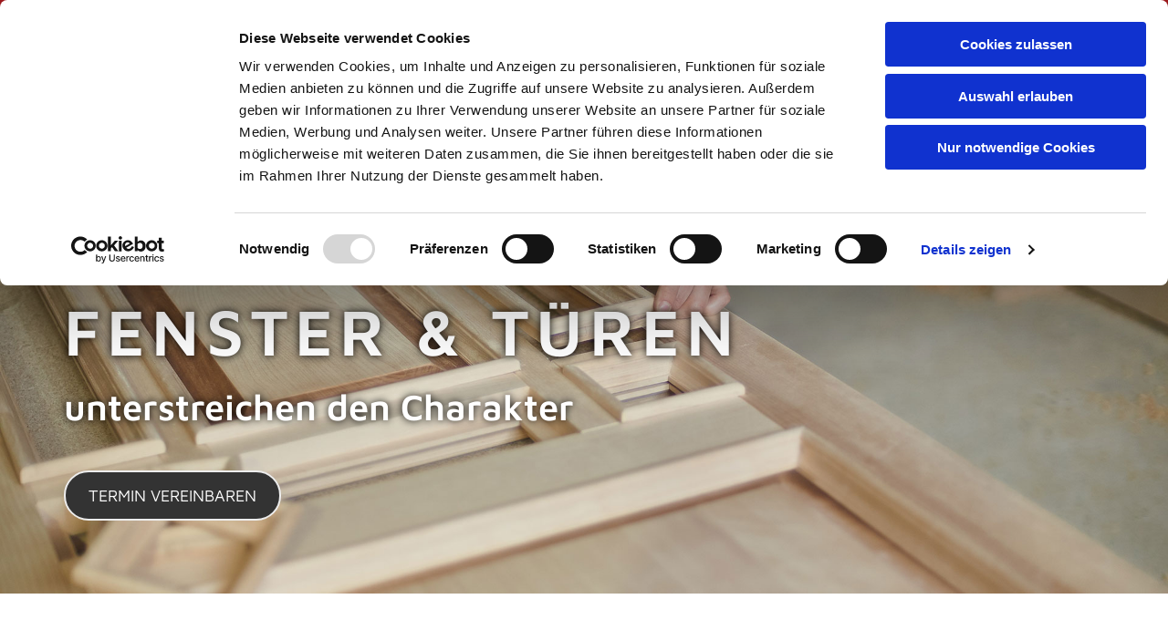

--- FILE ---
content_type: text/html; charset=UTF-8
request_url: https://www.rowimo.ch/
body_size: 8233
content:
<!DOCTYPE html> <html lang="de" data-currency="EUR" data-lang="de" data-countrycode="de_DE" data-rHash="9ba5a868c102bc1ec13951df4a66f784" dir="auto" data-cookiebot="true"> <head> <meta charset="UTF-8"/> <script>window.addEventListener("CookiebotOnDialogInit",function(){if (Cookiebot.getDomainUrlParam("autoAcceptCookies") === "true")Cookiebot.setOutOfRegion();});</script><script async fetchpriority="high" id="Cookiebot" src="https://consent.cookiebot.com/uc.js" data-cbid="4abfbc9f-58fd-4a0d-8f1a-f68f83b1cbf3" data-blockingmode="auto" data-culture="de" type="text/javascript"></script><title>ROWIMO – Ihrer Schreinerei in Rümlang</title><meta name="description" content="ROWIMO Parkett und Schreinerservice GmbH steht für erstklassige Schreinerarbeiten, individuelle Möbel nach Maß, hochwertige Fenster und Türen."><meta property="og:type" content="website"><meta property="og:title" content="ROWIMO – Ihrer Schreinerei in Rümlang"><meta property="og:url" content="https://www.rowimo.ch/"><meta property="og:description" content="ROWIMO Parkett und Schreinerservice GmbH steht für erstklassige Schreinerarbeiten, individuelle Möbel nach Maß, hochwertige Fenster und Türen."><meta property="og:image" content="https://www.rowimo.ch"><link rel='canonical' href='https://www.rowimo.ch'/><meta name="viewport" content="width=device-width, initial-scale=1"><link rel='shortcut icon' type='image/x-icon' href='/uploads/8R24yva3/favicon.ico'/><link rel="preload" href="https://css-fonts.eu.extra-cdn.com/css?family=Roboto:300,500&display=swap" as="style"><link href="https://css-fonts.eu.extra-cdn.com/css?family=Roboto:300,500&display=swap" rel="stylesheet"><link rel="stylesheet" href="https://site-assets.cdnmns.com/108ab34d214b6bd35fa24bb0b75a9731/css/cookiebotVideoPlaceholder.css?1768316274365"><link rel="stylesheet" href="https://site-assets.cdnmns.com/108ab34d214b6bd35fa24bb0b75a9731/css/cookiebotOverrideSwiftTop.css?1768316274365"><link rel="stylesheet" href="https://site-assets.cdnmns.com/108ab34d214b6bd35fa24bb0b75a9731/css/cookiebotOverrideWidgetHide.css?1768316274365"><script async> let retries = 0; const checkWidgetExists = setInterval(() => { retries++; if( document.getElementById('CookiebotWidget')){ document.getElementById('CookiebotWidget').remove(); } if(retries>= 50){ clearInterval(checkWidgetExists); } }, 100); </script><link rel="stylesheet" href="https://site-assets.cdnmns.com/108ab34d214b6bd35fa24bb0b75a9731/css/grids.css?1768316274365"><link rel="stylesheet" href="https://site-assets.cdnmns.com/108ab34d214b6bd35fa24bb0b75a9731/css/hcaptcha.css?1768316274365"><link rel="stylesheet" href="/assets/user-style.css?1764601745"><link rel="stylesheet" id="style_site" href="/assets/sitestyle.css?1764601745"><link rel="stylesheet" href="https://site-assets.cdnmns.com/108ab34d214b6bd35fa24bb0b75a9731/css/external-libs.css?1768316274365"><!--[if lt IE 9]><script src="https://site-assets.cdnmns.com/108ab34d214b6bd35fa24bb0b75a9731/js/html5shiv.js"></script><script src="https://site-assets.cdnmns.com/108ab34d214b6bd35fa24bb0b75a9731/js/respond.js"></script><![endif]--><script>if ('serviceWorker' in navigator){navigator.serviceWorker.getRegistrations().then(function(registrations) { for(registration in registrations) { registration.unregister(); }}); }</script><link rel="preconnect" href="https://site-assets.cdnmns.com/" crossorigin><link rel="preconnect" href="https://fonts.prod.extra-cdn.com/" crossorigin><style id='globalCSS'>/* PFEILNAVIGATION IM SLIDER */ .arrowDown i { border: solid white; border-width: 0 2px 2px 0; /* DICKE DES PFEILS */ display: inline-block; padding: 15px; /* GRÖSSE DES PFEILS */ } .down { transform: rotate(45deg); -webkit-transform: rotate(45deg); } /* TYPO */ .spottext { text-shadow: 0 0 10px #000; hyphens: auto; } .smallspottext { text-shadow: 0 0 8px #000; } /* GALLERY */ .gallery .arrow { border: 2px solid #333; border-radius: 100%; } /* Spalte Startseite nach vorn */ #c1725 { position: relative; z-index:3; } /*Bildfeld Engagement */ .engagement-top-bottom { Background-color: #ffffff; } .engagement.modal img{ width: 80% !important; } </style><script> var gaProperty = 'UA-XXXXXXXXX-XX'; var disableStr = 'ga-disable-' + gaProperty; if (document.cookie.indexOf(disableStr + '=true')> -1) { window[disableStr] = true; } function gaOptout() { document.cookie = disableStr + '=true; expires=Thu, 31 Dec 2099 23:59:59 UTC; path=/'; window[disableStr] = true; } </script> <script src="https://wwa.wipe.de/wwa.js"></script> <script> var wa$ = _WWA_.getAnalyzer("heisehomepages"); wa$.setPageItem({ cid: "43095395", oid: "2717504", na: "ROWIMO dein Schreiner für Fenster und Türen", oat: "Homepage", dn: "Heise Homepage" }); wa$.logPageView(); </script> <script>window.ASSETSURL='https://site-assets.cdnmns.com/108ab34d214b6bd35fa24bb0b75a9731';</script></head> <body id="p2374" data-dateformat='d/m/Y' data-enableFocusIndication data-req="engagements,lazyload,quicklink"> <div class="skipNavigation"> <a class="skipNavigationLink" aria-label="Zum Inhalt springen" title="Zum Inhalt springen" href="javascript:void(0)">Zum Inhalt springen</a> </div> <div id="r5001" class="row designRow"> <div class="container container-fluid"><div class="col col-sm-12"> <header data-req="shrinkingHeader,headerfixed,shrinkingHeader,shrinkingHeader,shrinkingHeader" data-settings="headerfixed-lg,headerfixed-md,headerfixed-sm" data-onlynavigation="true" data-underheaderrow><div id="r2019" class="row hidden-lg hidden-md"> <div class="container container-fixed"><div class="col col-md-6 col-lg-6 col-sm-8"><div id="m4026" class="module text"><p class="custom1" style="text-align: left;"><span class="iconfont "></span>&nbsp;<a data-global="phone"  href="tel:+41800769466" data-track-event="click" data-track-action="phone_link">0800 76 94 66</a></p><p class="custom1" style="text-align: left;"><span class="itemIcon fa-brands"></span> <a href="https://wa.me/41786678461" target="_blank" rel="noopener" data-track-event="click" data-track-action="link_clicked">+41 786678461</a></p></div> </div> <div id="c4977" class="col col-md-6 col-lg-6 col-sm-4"> <div class="imageModuleWrap" id="w_m4541"> <img src="[data-uri]" alt="Logo Internorm" data-author="" width="600" height="161" fetchpriority="high"/> <noscript data-lazyload-src="/uploads/7woKIErM/internorm600x161__msi___png.png" data-lazyload-id="m4541" data-lazyload-class="module image" data-lazyload-alt="Logo Internorm" data-req="" data-settings="enablehover=false,showelement=,hovertransition="> <img id="m4541" class="module image" src="/uploads/7woKIErM/internorm600x161__msi___png.png" alt="Logo Internorm" width="600" height="161" data-author="" fetchpriority="high"/> </noscript> </div></div> </div> </div> <div id="r3587" class="row hidden-sm"> <div class="container container-fixed"><div class="col col-sm-12"><div id="m4527" class="module text smallModule hidden-sm"><p class="custom1" style="text-align: right;"><span style="color: #ffffff;"><span class="iconfont "></span>&nbsp;<a data-global="phone"  style="color: #ffffff;" href="tel:+41800769466" data-track-event="click" data-track-action="phone_link">0800 76 94 66</a>&nbsp; |&nbsp;&nbsp;<span class="iconfont "></span> <a style="color: #ffffff;" href="mailto:info@rowimo.ch" data-track-event="click" data-track-action="email_link">info@rowimo.ch</a> | <span class="itemIcon fa-brands"></span> <a style="color: #ffffff;" href="https://wa.me/41786678461" target="_blank" rel="noopener" data-track-event="click" data-track-action="link_clicked">+41 786678461</a></span></p></div> </div> </div> </div> <div id="r5000" class="row "> <div class="container container-fixed"><div id="c5000" class="col col-sm-4 col-md-2 col-lg-2"><a href="/"  title="" aria-label="" class="imageModuleWrap" id="w_m4907" data-track-event="click" data-track-action="internal_link_clicked"> <img src="[data-uri]" alt="Logo ROWIMO" data-author="" width="389" height="309" fetchpriority="high"/> <noscript data-lazyload-src="/uploads/4MWe4r54/logo__msi___jpg.jpg" data-lazyload-id="m4907" data-lazyload-class="module image" data-lazyload-alt="Logo ROWIMO" data-req="" data-settings="enablehover=false,showelement=,hovertransition="> <img id="m4907" class="module image" src="/uploads/4MWe4r54/logo__msi___jpg.jpg" alt="Logo ROWIMO" width="389" height="309" data-author="" fetchpriority="high"/> </noscript> </a> </div> <div id="c2312" class="col col-lg-3 col-md-5 col-sm-6 flexCol"><div id="m3994" class="module autospacer"></div> <div class="flexWrap"> <div id="m4761" class="module text"><p class="companyname"><a href="/" data-track-event="click" data-track-action="internal_link_clicked">ROWIMO Parkett und Schreinerservice GmbH</a></p></div> </div> <div id="m1730" class="module autospacer"></div> </div> <div class="col col-lg-7 col-md-5 col-sm-2 flexCol"><div id="m4855" class="module autospacer"></div> <div class="flexWrap"> <div class="imageModuleWrap" id="w_m2074"> <img src="[data-uri]" alt="Logo Internorm" data-author="" width="600" height="161" fetchpriority="high"/> <noscript data-lazyload-src="/uploads/7woKIErM/internorm600x161__msi___png.png" data-lazyload-id="m2074" data-lazyload-class="module image hidden-sm" data-lazyload-alt="Logo Internorm" data-req="" data-settings="enablehover=false,showelement=,hovertransition="> <img id="m2074" class="module image hidden-sm" src="/uploads/7woKIErM/internorm600x161__msi___png.png" alt="Logo Internorm" width="600" height="161" data-author="" fetchpriority="high"/> </noscript> </div><div id="m2386" class="module divider hidden-md hidden-sm"></div> <nav id="m5000" class="module nav" data-settings="vertical=false,direction=right,push=true,activeParent=false,verticalNav-md=true,verticalNav-lg=false" aria-label="Navigation" tabindex="-1"> <ul class="navContainer"><li class=" active"> <a href="/" data-track-event="click" data-track-action="internal_link_clicked">Home</a> </li><li class=""> <a href="/ueber-uns" data-track-event="click" data-track-action="internal_link_clicked">Über uns</a> </li><li class=""> <a href="/leistungen" data-track-event="click" data-track-action="internal_link_clicked">Leistungen</a> </li><li class=""> <a href="/kontakt" data-track-event="click" data-track-action="internal_link_clicked">Kontakt</a> </li><li class=" hidden-lg hidden-md hidden-sm"> <a href="/impressum" data-track-event="click" data-track-action="internal_link_clicked">Impressum</a> </li><li class=" hidden-lg hidden-md hidden-sm"> <a href="/datenschutz" data-track-event="click" data-track-action="internal_link_clicked">Datenschutz</a> </li></ul> </nav></div> <div id="m2610" class="module autospacer"></div> </div> </div> </div> </header><div id="r5002" role="main" class="row designRow"> <div class="container container-fluid"><div class="col col-sm-12"><div id="r7577" class="rowGroup" data-req="rowgroup" data-rowgroupsettings="auto=true,transition=slowFadeIn,interval=6000" data-arrow-before="Vorher" data-arrow-after="Nachher"> <div id="r4774" class="row inRowgroupView" data-req="parallax,parallax,parallax,parallax,parallax,parallax,parallax,parallax,parallax,parallax,parallax,parallax" style="background-image: none;"> <div class="container container-fixed"><div class="col col-md-12 col-lg-12 col-sm-11"><div id="m1923" class="module text duration-1000 delay-400" data-animate="fadeInLeft"><h2 class="spottext">Fenster &amp; Türen</h2></div> <div id="m1166" class="module text delay-600" data-animate="fadeInLeft"><p class="smallspottext">unterstreichen den Charakter</p></div> <a id="m1613" class="module button button button3 delay-800 " href="/kontakt"  title="" data-animate="fadeInLeft" role="button" data-track-event="click" data-track-action="internal_link_clicked"> <span class="buttonLabel labelRight">Termin vereinbaren</span> </a> </div> </div> </div> <div id="r1089" class="row outOfRowgroupView hiddenBG" data-req="parallax,parallax,parallax,parallax,parallax,parallax,parallax,parallax,parallax,parallax,parallax,parallax,parallax,parallax" style="background-image: none;"> <div class="container container-fixed"><div class="col col-md-12 col-lg-12 col-sm-11"><div id="m3433" class="module text delay-400" data-animate="fadeInLeft"><h2 class="spottext">Schreinerarbeiten</h2></div> <div id="m1662" class="module text delay-600" data-animate="fadeInLeft"><p class="smallspottext">Wir realisieren&nbsp;Ihre Wohnräume&nbsp;aus Holz</p></div> <a id="m3494" class="module button button button3 delay-800 " href="/kontakt"  title="" data-animate="fadeInLeft" role="button" data-track-event="click" data-track-action="internal_link_clicked"> <span class="buttonLabel labelRight">Termin vereinbaren</span> </a> </div> </div> </div> <div id="r2345" class="row outOfRowgroupView hiddenBG" data-req="parallax,parallax,parallax,parallax,parallax,parallax,parallax,parallax,parallax,parallax,parallax,parallax,parallax" style="background-image: none;"> <div class="container container-fixed"><div class="col col-md-12 col-lg-12 col-sm-11"><div id="m1571" class="module text"><h2 class="spottext">Reparaturarbeiten</h2></div> <div id="m4689" class="module text"><p class="smallspottext">Wir reparieren&nbsp;Bauteile&nbsp;aus Holz&nbsp;aller Art.</p></div> <a id="m1429" class="module button button button3 delay-800 " href="/kontakt"  title="" data-animate="fadeInLeft" role="button" data-track-event="click" data-track-action="internal_link_clicked"> <span class="buttonLabel labelRight">Termin vereinbaren</span> </a> </div> </div> </div> </div> <div id="r2651" class="row "> <a id="willkommen" class="rowanchor"></a> <div class="container container-fixed"><div class="col col-md-4 col-lg-4 col-sm-12"> <div class="imageModuleWrap" id="w_m4935"> <img src="[data-uri]" alt="ROWIMO" data-author="" width="2048" height="1536" fetchpriority="high"/> <noscript data-lazyload-src="/uploads/oirJ1X0B/IMG-20230202-WA0014__msi___jpg.jpg" data-lazyload-id="m4935" data-lazyload-class="module image delay-400 " data-lazyload-alt="ROWIMO" data-animate="fadeInLeft" data-req="" data-settings="enablehover=false,showelement=,hovertransition="> <img id="m4935" class="module image delay-400 " src="/uploads/oirJ1X0B/IMG-20230202-WA0014__msi___jpg.jpg" alt="ROWIMO" width="2048" height="1536" data-author="" fetchpriority="high"/> </noscript> </div></div> <div id="c1438" class="col col-md-8 col-lg-8 col-sm-12 flexCol"><div id="m1777" class="module autospacer"></div> <div class="flexWrap"> <div id="m1408" class="module text delay-600" data-animate="fadeInRight"><h1 class="headline">Willkommen bei ROWIMO – <br>Ihrer Schreinerei in Rümlang</h1></div> </div> </div> </div> </div> <div id="r1512" class="row "> <a id="willkommen" class="rowanchor"></a> <div class="container container-fixed"><div class="col col-sm-4 hidden-sm"></div> <div class="col col-md-8 col-lg-8 col-sm-12"><div id="m1245" class="module text duration-1000 delay-600" data-animate="fadeIn"><p>ROWIMO Parkett und Schreinerservice GmbH steht für erstklassige Schreinerarbeiten, individuelle Möbel nach Maß, hochwertige Fenster und Türen sowie professionelle Parkettverlegung. Seit vielen Jahren sind wir in Rümlang und Umgebung Ihr zuverlässiger Partner für maßgeschneiderte Lösungen aus Holz – von der detailverliebten Einzelanfertigung bis zur funktionalen Innenausstattung.</p><p>Ob Einbauküchen, Haustüren, Fenster, Schranklösungen, Reparaturen oder stilvolle Holzböden – bei uns erhalten Sie Qualität, auf die Sie sich verlassen können. Mit Leidenschaft fürs Handwerk und viel Erfahrung begleiten wir Sie von der ersten Idee bis zur fachgerechten Umsetzung.</p></div> </div> </div> </div> <div id="r1543" class="row "> <div class="container container-fixed"><div id="c9003" class="col col-sm-12 col-md-6 Col Col"></div> <div id="c7291" class="col col-sm-12 col-md-6 flexCol"><div id="m9565" class="module autospacer"></div> <div class="flexWrap"> <div id="m6430" class="module text"><p class="lightsubtitle" style="text-align: left;">Schreinerarbeiten nach Maß – aus Meisterhand in Rümlang</p></div> <div id="m9189" class="module text"><p class="lightbodytext">Unsere Schreinerei bietet Ihnen ein umfassendes Leistungsspektrum rund um maßgefertigte Holzarbeiten. Ob Möbel- oder Bauschreinerei – wir fertigen mit Leidenschaft, Präzision und handwerklichem Können.</p></div> <a id="m8476" class="module button" href="/leistungen"  title="" role="button" data-track-event="click" data-track-action="internal_link_clicked"> <span class="buttonLabel labelRight">Zu den Leistungen</span> </a></div> <div id="m8672" class="module autospacer"></div> </div> </div> </div> <div id="r3436" class="row "> <div class="container container-fixed"><div id="c3355" class="col col-sm-12 col-md-6 delay-400 flexCol" data-animate="fadeInLeft"><div id="m1820" class="module autospacer"></div> <div class="flexWrap"> <div id="m2250" class="module text"><p class="subtitle" style="text-align: left;">Fenster &amp; Türen – <br>Funktion trifft Design</p></div> <div id="m3122" class="module text"><p class="bodytext" style="text-align: left;">Ob klassisch, modern oder individuell nach Maß: Wir fertigen und montieren hochwertige Fenster und Türen, die nicht nur optisch überzeugen, sondern auch in Sachen Wärmeschutz, Sicherheit und Langlebigkeit höchsten Ansprüchen gerecht werden.</p></div> <a id="m1059" class="module button" href="/leistungen"  title="" role="button" data-track-event="click" data-track-action="internal_link_clicked"> <span class="buttonLabel labelRight">Zu den Leistungen</span> </a></div> <div id="m2297" class="module autospacer"></div> </div> <div id="c3604" class="col col-sm-12 col-md-6 Col delay-800" data-animate="fadeInRight"> <div class="imageModuleWrap" id="w_m2952"> <img src="[data-uri]" alt="ROWIMO" data-author="" width="1670" height="1250" fetchpriority="high"/> <noscript data-lazyload-src="/uploads/OEWYR2N1/buergenstock_2_fenster_1670x1250__msi___jpg.jpg" data-lazyload-id="m2952" data-lazyload-class="module image" data-lazyload-alt="ROWIMO" data-req="" data-settings="enablehover=false,showelement=,hovertransition="> <img id="m2952" class="module image" src="/uploads/OEWYR2N1/buergenstock_2_fenster_1670x1250__msi___jpg.jpg" alt="ROWIMO" width="1670" height="1250" data-author="" fetchpriority="high"/> </noscript> </div></div> </div> </div> <div id="r1703" class="row "> <div class="container container-fixed"><div id="c1725" class="col col-sm-12 col-md-6 Col"> <div class="imageModuleWrap" id="w_m1755"> <img src="[data-uri]" alt="Pfosten" data-author="" width="1670" height="1250" fetchpriority="high"/> <noscript data-lazyload-src="/uploads/5JfYkQHo/pfosten__msi___jpg.jpg" data-lazyload-id="m1755" data-lazyload-class="module image" data-lazyload-alt="Pfosten" data-req="" data-settings="enablehover=false,showelement=,hovertransition="> <img id="m1755" class="module image" src="/uploads/5JfYkQHo/pfosten__msi___jpg.jpg" alt="Pfosten" width="1670" height="1250" data-author="" fetchpriority="high"/> </noscript> </div></div> <div id="c1388" class="col col-sm-12 col-md-6 flexCol"><div id="m2173" class="module autospacer"></div> <div class="flexWrap"> <div id="m4221" class="module text"><p class="lightsubtitle" style="text-align: left;">Reparaturen mit Liebe zum Detail</p></div> <div id="m4194" class="module text"><p class="lightbodytext">Sie möchten ein Möbelstück, Fenster oder ein anderes Objekt fachgerecht reparieren lassen?<br>Wir sind auf Reparaturen spezialisiert – und behandeln jedes Stück mit größter Sorgfalt. Unsere Fachleute achten bei der Bearbeitung auf jedes Detail, um den Charakter und die Qualität Ihrer Möbel zu erhalten.</p></div> </div> <div id="m2920" class="module autospacer"></div> </div> </div> </div> <div id="r1608" class="row "> <div class="container container-fixed"><div class="col col-md-6 col-lg-6 col-sm-2"></div> <div class="col col-md-6 col-lg-6 col-sm-10"><a id="m4095" class="module button smallModule" href="/leistungen"  title="" role="button" data-track-event="click" data-track-action="internal_link_clicked"> <span class="buttonLabel labelRight">Zu den Leistungen</span> </a></div> </div> </div> <div id="r2897" class="row "> <div class="container container-fixed"><div id="c7657" class="col col-sm-12 col-md-6"><a href="/uploads/8vqnHrCq/Internorm_HET_Aktion_CHde_A4.pdf" target="_blank" rel="noopener" title="" aria-label="" class="imageModuleWrap" id="w_m2375" data-track-event="click" data-track-action="file_download"> <img src="[data-uri]" alt="Haustüraktion" data-author="" width="" height="" fetchpriority="high"/> <noscript data-lazyload-src="/uploads/2gp4t9Jn/24_014_HET_Aktion_Banner_CHde_640x400px.webp" data-lazyload-id="m2375" data-lazyload-class="module image" data-lazyload-alt="Haustüraktion" data-req="" data-settings="enablehover=false,showelement=,hovertransition="> <img id="m2375" class="module image" src="/uploads/2gp4t9Jn/24_014_HET_Aktion_Banner_CHde_640x400px.webp" alt="Haustüraktion" width="" height="" data-author="" fetchpriority="high"/> </noscript> </a> <div id="m8268" class="module text"><p class="bodytext"><a href="/uploads/8vqnHrCq/Internorm_HET_Aktion_CHde_A4.pdf" data-track-event="click" data-track-action="file_download">PDF herunterladen</a></p></div> </div> <div id="c6016" class="col col-sm-12 col-md-6"><a href="/uploads/1gG5AgHc/Internorm_Fruehjahrskampagne_CHde_Beileger_screen.pdf" target="_blank" rel="noopener" title="" aria-label="" class="imageModuleWrap" id="w_m1728" data-track-event="click" data-track-action="file_download"> <img src="[data-uri]" alt="Wartung" data-author="" width="" height="" fetchpriority="high"/> <noscript data-lazyload-src="/uploads/8D45WPoV/25_068_Fruehjahrskampagne_CHde_News_640x400px.webp" data-lazyload-id="m1728" data-lazyload-class="module image" data-lazyload-alt="Wartung" data-req="" data-settings="enablehover=false,showelement=,hovertransition="> <img id="m1728" class="module image" src="/uploads/8D45WPoV/25_068_Fruehjahrskampagne_CHde_News_640x400px.webp" alt="Wartung" width="" height="" data-author="" fetchpriority="high"/> </noscript> </a> <div id="m7187" class="module text"><p class="bodytext"><a href="/uploads/1gG5AgHc/Internorm_Fruehjahrskampagne_CHde_Beileger_screen.pdf" data-track-event="click" data-track-action="file_download">PDF herunterladen</a></p></div> </div> </div> </div> <div class="row "> <div class="container container-fixed"><div class="col col-sm-12"><div id="m1015" class="module imagelist" data-req="gallery" data-settings="imagecols=5,imagecols-md=5,imagecols-sm=3,margin=2,margin-md=2,margin-sm=6,imagenr=5,dots=true,auto=true,interval=5000,dontcrop=true" data-before-text="Vorher" data-after-text="Nachher"> <div class="slides"> <div class="slide"> <ul class="pics clear"> <li> <span class="thumb"> <img src="[data-uri]" alt="Belcolor" data-ai="" data-author=""/> <noscript data-lazyload-src="/uploads/JerhZwYb/belcolor_600x161__msi___jpg.jpg" data-lazyload-alt="Belcolor"> <img src="/uploads/JerhZwYb/belcolor_600x161__msi___jpg.jpg" alt="Belcolor" data-author="" data-ai=""> </noscript> </span> </li> <li> <span class="thumb"> <img src="[data-uri]" alt="braun" data-ai="" data-author=""/> <noscript data-lazyload-src="/uploads/HjM9J6p2/braun_600x161__msi___jpg.jpg" data-lazyload-alt="braun"> <img src="/uploads/HjM9J6p2/braun_600x161__msi___jpg.jpg" alt="braun" data-author="" data-ai=""> </noscript> </span> </li> <li> <span class="thumb"> <img src="[data-uri]" alt="enia" data-ai="" data-author=""/> <noscript data-lazyload-src="/uploads/zl8mvaZa/enia_600x161__msi___jpg.jpg" data-lazyload-alt="enia"> <img src="/uploads/zl8mvaZa/enia_600x161__msi___jpg.jpg" alt="enia" data-author="" data-ai=""> </noscript> </span> </li> <li> <span class="thumb"> <img src="[data-uri]" alt="FRANKE" data-ai="" data-author=""/> <noscript data-lazyload-src="/uploads/sFtTjBCd/franke_600x161__msi___jpg.jpg" data-lazyload-alt="FRANKE"> <img src="/uploads/sFtTjBCd/franke_600x161__msi___jpg.jpg" alt="FRANKE" data-author="" data-ai=""> </noscript> </span> </li> <li> <span class="thumb"> <img src="[data-uri]" alt="Internorm" data-ai="" data-author=""/> <noscript data-lazyload-src="/uploads/7woKIErM/internorm600x161__msi___png.png" data-lazyload-alt="Internorm"> <img src="/uploads/7woKIErM/internorm600x161__msi___png.png" alt="Internorm" data-author="" data-ai=""> </noscript> </span> </li> <li> <span class="thumb"> <img src="[data-uri]" alt="Koch" data-ai="" data-author=""/> <noscript data-lazyload-src="/uploads/ale0saWl/koch_600x161__msi___jpg.jpg" data-lazyload-alt="Koch"> <img src="/uploads/ale0saWl/koch_600x161__msi___jpg.jpg" alt="Koch" data-author="" data-ai=""> </noscript> </span> </li> <li> <span class="thumb"> <img src="[data-uri]" alt="Kuratle Jaecker" data-ai="" data-author=""/> <noscript data-lazyload-src="/uploads/SYLItwIf/kuratlejaecker_600x161__msi___jpg.jpg" data-lazyload-alt="Kuratle Jaecker"> <img src="/uploads/SYLItwIf/kuratlejaecker_600x161__msi___jpg.jpg" alt="Kuratle Jaecker" data-author="" data-ai=""> </noscript> </span> </li> <li> <span class="thumb"> <img src="[data-uri]" alt="Profloor" data-ai="" data-author=""/> <noscript data-lazyload-src="/uploads/AKVYgnNh/profloor_600x161__msi___jpg.jpg" data-lazyload-alt="Profloor"> <img src="/uploads/AKVYgnNh/profloor_600x161__msi___jpg.jpg" alt="Profloor" data-author="" data-ai=""> </noscript> </span> </li> <li> <span class="thumb"> <img src="[data-uri]" alt="SFS" data-ai="" data-author=""/> <noscript data-lazyload-src="/uploads/oUQ6k6ek/sfs_600x161__msi___jpg.jpg" data-lazyload-alt="SFS"> <img src="/uploads/oUQ6k6ek/sfs_600x161__msi___jpg.jpg" alt="SFS" data-author="" data-ai=""> </noscript> </span> </li> </ul> </div> </div> </div></div> </div> </div> </div> </div> </div> <footer><div id="r1074" class="row "> <div class="container container-fixed"><div id="c3869" class="col col-sm-12 col-lg-6 col-md-6"><div id="m1028" class="module text"><p class="footertext" style="text-align: right;">ROWIMO Parkett und Schreinerservice GmbH</p><p class="footertext" style="text-align: right;">Hellbuckstrasse 15,&nbsp;8153 Rümlang</p></div> </div> <div id="c3299" class="col col-md-3 col-sm-12 col-lg-6"><div id="m2647" class="module text"><p class="footertext"><span class="iconfont "></span>&nbsp;<a data-global="phone"  href="tel:+41800769466" data-track-event="click" data-track-action="phone_link"><span class="monoglobalWrap">0800 76 94 66</span></a></p><p class="footertext"><span style="font-weight: bold;"><span class="iconfont "></span>&nbsp;</span><a href="mailto:info@rowimo.ch" data-track-event="click" data-track-action="email_link">info@rowimo.ch</a></p></div> </div> </div> </div> <div id="r1031" class="row "> <div class="container container-fixed"><div id="c8728" class="col col-sm-6"><div id="m9846" class="module text"><p class="bodytext" style="text-align: right;"><span style="color: #ffffff;"><a style="color: #ffffff;" href="/impressum" data-track-event="click" data-track-action="internal_link_clicked">Impressum</a> | <a style="color: #ffffff;" href="/datenschutz" data-track-event="click" data-track-action="internal_link_clicked">Datenschutz</a></span></p></div> </div> <div class="col col-sm-6"><ul id="m3020" class="module socialmedia"> <li class=" "> <a class="" href="https://www.facebook.com/Rowimo-GmbH-105770641347992" target="_blank" rel="noopener" title="Facebook" data-track-event="click" data-track-action="social_link" aria-label="facebook"> <span class="fa fa-facebook" aria-hidden="true"></span> </a> </li> <li class=" "> <a class="" href="https://www.instagram.com/rowimo_gmbh/" target="_blank" rel="noopener" title="Instagram" data-track-event="click" data-track-action="social_link" aria-label="instagram fa-brands"> <span class="fa fa-instagram fa-brands" aria-hidden="true"></span> </a> </li> <li class=" "> <a class="" href="https://wa.me/41786678461" target="_blank" rel="noopener" title="Senden Sie uns eine Whatsapp-Nachricht" data-track-event="click" data-track-action="social_link" aria-label="whatsapp fa-brands"> <span class="fa fa-whatsapp fa-brands" aria-hidden="true"></span> </a> </li> </ul></div> </div> </div> </footer> </div> </div> </div> <script async data-cookieconsent="ignore" nomodule src="https://site-assets.cdnmns.com/108ab34d214b6bd35fa24bb0b75a9731/js/loader-polyfills.js?1768316274365"></script><script async data-cookieconsent="ignore" src="https://site-assets.cdnmns.com/108ab34d214b6bd35fa24bb0b75a9731/js/loader.js?1768316274365"></script><script type='application/ld+json'>{"@context":"http://schema.org","@type":"LocalBusiness","@id":"https://www.rowimo.ch/#global_business","name":"ROWIMO Parkett und Schreinerservice GmbH","address":{"@type":"PostalAddress","streetAddress":"Hellbuckstrasse 15","addressLocality":"R\u00fcmlang","addressRegion":"","postalCode":"8153","addressCountry":""},"email":"info@rowimo.ch","telephone":"+41800769466","url":"https://www.rowimo.ch","logo":"https://www.rowimo.ch/uploads/yBHSrHiU/logo3_temp.png"}</script><!-- Cookiebot: Google consent mode v2 defaults --> <script type='text/javascript' data-cookieconsent='ignore'> window.dataLayer = window.dataLayer || []; function gtag(){dataLayer.push(arguments);} gtag('consent', 'default', { 'ad_storage': 'denied', 'analytics_storage': 'denied', 'ad_user_data': 'denied', 'ad_personalization': 'denied', 'functionality_storage': 'denied', 'personalization_storage': 'denied', 'security_storage': 'granted', 'wait_for_update': 500, }); gtag("set", "ads_data_redaction", true); gtag("set", "url_passthrough", false); </script><!-- Mono global site tag (gtag.js) - Google Analytics --> <script async type='text/plain' data-cookieconsent='statistics' src='https://www.googletagmanager.com/gtag/js?id=G-6ZF7QB5CXW'></script> <script type='text/plain' data-cookieconsent='statistics'> window.dataLayer = window.dataLayer || []; function gtag(){dataLayer.push(arguments);} gtag('js', new Date()); gtag('config', 'G-6ZF7QB5CXW', { 'anonymize_ip': true, 'send_page_view': false, 'custom_map': {'dimension1': 'monoSiteId', 'dimension2': 'monoRendering'} }); gtag('event', 'monoAction', { 'monoSiteId': '1395213', 'monoRendering': 'website'}); gtag('event', 'page_view', { 'monoSiteId': '1395213', 'monoRendering': 'website'}); var _mtr = _mtr || []; _mtr.push(['addTracker', function (action) { gtag('event', action, { 'send_to': 'G-6ZF7QB5CXW', 'event_label': 'monoAction', 'monoSiteId': '1395213', 'monoRendering': 'website' }); }]); _mtr.push(['addRawTracker', function() { gtag.apply(gtag,arguments); }]); </script> <script>if(window.addEventListener&&!/Android|webOS|iPhone|iPad|iPod|BlackBerry|IEMobile|Opera Mini/.test(navigator.userAgent)&&!document.body.getAttribute('data-istool')){var parallaxInit={loadEvent:function(t){setTimeout(function(){var t=document.querySelectorAll('[data-req*=parallax]');for(var i=0;i<t.length;i++){var e=window.getComputedStyle(t[i],null),n='fixed'==e.getPropertyValue('background-attachment')&&'fixed'!=t[i].style.backgroundAttachment,o=e.getPropertyValue('background-position').split(' ')[0],a=window.pageYOffset,l=parallaxInit.getPosition(t[i]).top;t[i].style.backgroundPosition=o+' '+-((n?a:a-l)/2)+'px',n||(t[i].style.backgroundAttachment='fixed'),t[i].style.backgroundImage=''}document.removeEventListener('DOMContentLoaded',parallaxInit.loadEvent,!1)},1)},getPosition:function(t){var e,n,o;return t.getClientRects().length?(n=t.getBoundingClientRect(),n.width||n.height?(o=t.ownerDocument,e=o.documentElement,{top:n.top+window.pageYOffset-e.clientTop,left:n.left+window.pageXOffset-e.clientLeft}):n):{top:0,left:0}}};document.addEventListener('DOMContentLoaded',parallaxInit.loadEvent,!1)}</script></body> </html>

--- FILE ---
content_type: text/css
request_url: https://www.rowimo.ch/assets/sitestyle.css?1768316274365
body_size: 4623
content:
.headline { font-weight:500; color:#5e0a0c; font-size:57px; line-height:1.2em; margin-bottom:20px;} .headline a:hover { text-decoration:underline;} nav { text-align:right;} nav > ul li > a { transition:all 0.25s ease-in 0s; font-weight:300; font-size:12px; color:rgb(51, 51, 51);} nav:before { font-size:30px; color:rgb(69, 69, 69);} nav > ul > li > ul a { font-size:14px;} nav > ul li a:hover { background-color:rgb(51, 51, 51);} nav > ul li a { padding-top:10px; padding-right:15px; padding-bottom:10px; padding-left:15px; margin-top:0px; margin-right:2px; margin-left:2px; text-transform:uppercase; border-top-width:0px; border-right-width:0px; border-bottom-width:0px; border-left-width:0px; background-color:rgb(237, 237, 237);} nav > ul > li > ul li a { background-color:rgb(255, 255, 255); padding-top:20px; padding-right:20px; padding-bottom:20px; margin-bottom:0px;} nav > ul > li > ul li a:hover { background-color:rgb(234, 234, 234);} nav > ul > li > ul li.active > a { background-color:rgb(234, 234, 234);} nav > ul li.active > a { color:rgb(237, 237, 237); background-color:rgb(51, 51, 51);} nav > ul li > a:hover { color:rgb(237, 237, 237);} .subtitle { font-size:28px; line-height:1.60em; letter-spacing:0em; margin-bottom:0px; font-weight:800; text-transform:none; color:#a0191d;} .preamble { font-size:20px; line-height:1.5em; letter-spacing:0em; margin-bottom:5px; color:rgb(135, 135, 135); font-style:italic;} .bodytext { color:rgb(51, 51, 51); font-size:18px; line-height:1.8em; margin-bottom:5px;} .bodytext a { color:#5e0a0c;} .bodytext a:hover { text-decoration:underline;} .smalltext { line-height:1.40em; letter-spacing:0em; font-size:12px; margin-bottom:5px;} body { font-family:Maven Pro; color:rgb(96, 96, 96); font-size:18px; line-height:1.8em;} body a { color:#a0191d; text-decoration:none;} body a:hover { color:#5e0a0c;} .button { border-radius:3px; background-color:rgb(51, 51, 51); color:#fff; line-height:1.2em; text-transform:uppercase; border-left-width:2px; border-top-width:2px; border-bottom-width:2px; border-right-width:2px; border-top-left-radius:30px; border-top-right-radius:30px; border-bottom-left-radius:30px; border-bottom-right-radius:30px; border-color:#fff; margin-bottom:40px; padding-left:25px; padding-top:15px; padding-bottom:15px; padding-right:25px;} .button:hover { background-color:#a0191d; color:#fff; border-color:#fff;} .button .buttonIcon.fa { margin-right:10px;} .form { margin-bottom:40px; padding-top:0px; padding-right:0px; padding-bottom:0px; padding-left:0px;} .form label { padding-bottom:0px; margin-bottom:10px; line-height:1.2em;} .form input[type=text],.form textarea,.form select { border-radius:3px; border-color:rgb(204, 204, 204); color:rgb(69, 69, 69); font-size:14px; padding-top:10px; padding-right:10px; padding-bottom:10px; padding-left:10px; margin-top:0px; margin-right:0px; margin-bottom:20px; margin-left:0px; border-top-width:1px; border-left-width:1px; border-bottom-width:1px; border-right-width:1px; border-top-left-radius:0px; border-top-right-radius:0px; border-bottom-right-radius:0px; border-bottom-left-radius:0px;} .form input[type=submit] { margin-top:20px; margin-bottom:0px;} .form .optins span>a.optinLink:hover { color:rgb(87, 87, 87);} .form .optins label>a.optinLink { color:rgb(87, 87, 87);} .form .optins label>a.optinLink:hover { text-decoration:underline;} .form input[type=checkbox]+span,.form input[type=radio]+span,.form .form_option input[type=checkbox]+label:not([class*="optin"]) { font-size:11px; line-height:1.6em; margin-left:10px; margin-bottom:20px; margin-right:20px;} .text { margin-bottom:40px; padding-top:0px; padding-right:0px; padding-bottom:0px; padding-left:0px;} .image { margin-bottom:40px;} .map { margin-bottom:40px;} .gallery { margin-bottom:40px;} .row { padding-top:100px; padding-right:30px; padding-bottom:60px; padding-left:30px;} .col { margin-bottom:0px; padding-left:15px; padding-right:15px; margin-top:0px; padding-bottom:0px;} .custom1 { color:rgb(87, 87, 87); line-height:1.2em;} .custom2 { font-family:Libre Baskerville; font-style:italic; font-size:16px; line-height:1.75em; color:#232323;} .custom4 { font-size:31px; line-height:1.2em; text-align:center; letter-spacing:0.1em; text-transform:uppercase; font-weight:300;} .custom5 { font-size:22px; line-height:1.5em;} .custom3 { font-family:Libre Baskerville; font-style:italic; font-size:28px; line-height:1.5em;} .smallsubtitle { font-size:20px; line-height:1.60em; margin-bottom:5px; font-style:normal; color:#a0191d; font-weight:400;} .spottext { font-weight:600; color:rgb(255, 255, 255); font-size:72px; letter-spacing:0.1em; line-height:1.2em; text-transform:uppercase; text-align:left; margin-bottom:10px;} .footertext { color:rgb(237, 237, 237); line-height:1.6em; margin-bottom:5px;} .footertext a { color:rgb(237, 237, 237);} .footertext a:hover { color:rgb(255, 255, 255); text-decoration:underline;} .companyname { font-weight:600; color:#5e0a0c; font-size:22px; line-height:1.2em; text-align:left;} .companyname a { color:#5e0a0c;} .companyname a:hover { color:#a0191d;} .smallspottext { font-weight:600; color:rgb(255, 255, 255); font-size:40px; line-height:1.5em; text-align:left; margin-bottom:5px;} .locale { text-align:right;} .locale ul li a { transition:all 0.25s ease-in 0s; color:rgb(255, 255, 255);} .locale ul li { background-color:rgb(69, 69, 69); padding-top:5px; padding-right:15px; padding-bottom:5px; padding-left:15px;} .button2 { border-radius:3px; background-color:#5e0a0c; color:rgb(237, 237, 237); line-height:1.2em; text-transform:uppercase; border-left-width:2px; border-top-width:2px; border-bottom-width:2px; border-right-width:2px; border-top-left-radius:30px; border-top-right-radius:30px; border-bottom-left-radius:30px; border-bottom-right-radius:30px; margin-bottom:40px; margin-right:auto; padding-left:25px; padding-top:15px; padding-bottom:15px; padding-right:25px;} .button2:hover { background-color:rgb(51, 51, 51); color:rgb(237, 237, 237);} .divider { display:table; margin-left:auto; margin-right:auto; border-top-width:1px; border-color:#fff; width:100%; margin-bottom:20px;} .socialmedia { text-align:right; font-size:19px;} .socialmedia li { margin-left:10px; margin-bottom:10px;} .socialmedia li a { width:30px; height:30px; color:rgb(237, 237, 237);} .socialmedia li a:hover { color:rgb(255, 255, 255);} .paymenticons li { margin-left:5px; margin-bottom:5px; padding-bottom:40px;} .linklist { margin-bottom:0px; margin-top:0px; padding-left:0px;} .linklist a { margin-bottom:1px; background-color:rgb(242, 242, 242); padding-top:10px; padding-right:10px; padding-bottom:10px; padding-left:10px;} .breadcrumb li a { margin-bottom:10px; margin-left:10px; margin-right:10px;} .lightsubtitle { color:rgb(237, 237, 237); font-size:28px; text-transform:none; font-weight:800; letter-spacing:0em; line-height:1.60em; text-decoration:none;} .button3 { border-color:rgb(237, 237, 237); margin-left:auto; margin-right:auto;} .button3:hover { background-color:#5e0a0c; border-color:rgb(237, 237, 237);} .lightheadline { font-size:38px; color:rgb(237, 237, 237); line-height:1.60em; font-weight:800;} .lightsmallsubtitle { font-size:24px; line-height:1.60em; color:rgb(237, 237, 237);} .lightpreamble { font-size:20px; line-height:1.60em; font-style:italic; color:rgb(237, 237, 237);} .lightbodytext { color:rgb(237, 237, 237); line-height:1.60em;} .lightbodytext a { color:rgb(237, 237, 237);} .lightbodytext a:hover { color:rgb(237, 237, 237); text-decoration:underline;} .lightsmalltext { font-size:12px; color:rgb(237, 237, 237); line-height:1.40em;} .arrow { height:40px; font-size:24px; width:40px; color:#a0191d;} .arrow:hover { background-color:#a0191d;} .engagement.imagebox .headline { font-size:36px; text-align:center;} .engagement.imagebox .closeBtn { background-color:#fff; font-size:36px;} .engagement.imagebox .closeBtn:hover { background-color:#fff;} .engagement.imagebox .text-container { background-color:#fff;} .imagebox { border-left-width:1px; border-top-width:1px; border-bottom-width:1px; border-right-width:1px; border-color:rgb(87, 87, 87);} .modal { background-color:rgb(255, 255, 255); border-left-width:1px; border-top-width:1px; border-bottom-width:1px; border-right-width:1px; border-color:#5e0a0c; padding-left:30px; padding-top:30px; padding-bottom:30px; padding-right:30px;} .engagement.modal .headline { font-size:36px; text-align:center;} .engagement.modal .bodytext { font-size:20px; text-align:center;} .engagement.modal .button, .engagement.modal input[type=submit] { margin-left:auto; margin-right:auto;} .engagement.modal .closeBtn { font-size:36px;} body[data-enableFocusIndication] a:focus, body[data-enableFocusIndication] *:focus:not(nav), body[data-enableFocusIndication] a[href]:focus > img, body[data-enableFocusIndication] [tabindex]:focus:not(nav), body[data-enableFocusIndication] .nav:focus:before { outline-width:2px; outline-color:#ff0000; outline-style:solid;} @media only screen and (max-width:1199px) {nav {} nav > ul li > a:hover {} nav > ul li.active > a {} nav > ul > li > ul a {} nav > ul > li > ul li.active > a {} nav:before { color:rgb(69, 69, 69); font-size:30px;} .row { padding-top:70px; padding-bottom:0px;} .custom4 { font-size:24px;} .custom1 { color:#fff; line-height:1.2em;} .custom1 a { color:#fff;} .custom1 a:hover { color:#fff;} .custom3 {} .custom3 a {} .custom3 a:hover {} body {} body a {} body a:hover {} .text {} .headline { font-size:40px;} .subtitle { font-size:24px;} .preamble { font-size:18px; text-transform:none; line-height:1.60em;} .bodytext {} .bodytext a {} .bodytext a:hover {} .smallsubtitle { font-size:21px;} .smalltext { font-size:12px;} .smalltext a {} .smalltext a:hover {} .spottext { font-size:60px;} .smallspottext { font-size:24px;} .companyname { font-size:24px;} .footertext { font-size:12px;} .footertext a {} .footertext a:hover {} .custom5 { font-size:15px;} .lightsubtitle { font-size:24px;} .lightheadline { font-size:32px;} .lightsmallsubtitle { font-size:20px;} .lightpreamble { font-size:18px;} }@media only screen and (max-width:767px) {nav > ul li > a { font-size:16px; color:rgb(237, 237, 237);} nav > ul > li > ul a { font-size:15px;} nav:before { font-size:21px; color:rgb(51, 51, 51);} nav > ul li a:hover { background-color:rgba(0, 0, 0, 0);} nav > ul > li > ul li a { background-color:rgba(255, 255, 255, 0); padding-top:10px; padding-right:10px; padding-bottom:10px; padding-left:10px;} nav.opened-menu > ul { background-color:rgb(51, 51, 51); padding-top:60px;} nav > ul li > a:hover { color:rgb(237, 237, 237);} nav > ul li.active > a { color:rgb(237, 237, 237); font-weight:800;} .nav { padding-top:20px;} nav > ul li a { background-color:rgba(0, 0, 0, 0);} .headline { font-size:26px; text-align:center;} .subtitle { font-size:18px;} .preamble { font-size:16px;} .smalltext {} .smalltext a {} .smalltext a:hover {} .text { margin-bottom:20px; padding-right:0px; padding-left:0px;} .row { padding-top:60px; padding-left:0px; padding-right:0px; padding-bottom:40px;} .form { margin-bottom:20px;} .form .smalltext { font-size:14px;} .form input[type=checkbox]+span,.form input[type=radio]+span,.form .form_option input[type=checkbox]+label:not([class*="optin"]) { margin-bottom:10px; margin-right:10px;} .gallery { margin-bottom:20px;} .map { margin-bottom:20px;} .image { margin-bottom:20px;} .button { margin-bottom:20px; font-size:14px; padding-top:13px; padding-right:20px; padding-bottom:13px; padding-left:20px;} .custom1 { color:#fff; font-size:20px; text-align:center;} .custom1 a { color:#fff;} .custom1 a:hover { color:#fff;} .custom2 {} .custom2 a {} .custom2 a:hover {} .custom3 { font-size:22px;} .custom4 { font-size:14px; font-weight:400;} .custom5 { font-size:18px;} .spottext { font-size:36px; margin-bottom:0px;} body {} body a {} body a:hover {} .locale {} .locale ul li a {} .locale ul li a:hover {} .locale ul li.active a {} .locale ul li {} .locale ul li:hover {} .locale ul li.active {} .smallsubtitle { font-size:18px;} .smallspottext { font-size:16px;} .companyname { font-size:16px;} .footertext { font-size:15px;} .button2 { margin-bottom:20px; font-size:14px; padding-top:13px; padding-right:20px; padding-bottom:13px; padding-left:20px;} .socialmedia { text-align:center; font-size:22px;} .socialmedia li a { width:22px; height:22px;} .socialmedia li { margin-left:0px; margin-right:20px; margin-bottom:20px;} .lightheadline { font-size:26px; text-align:center;} .lightsubtitle { font-size:18px;} .lightsmallsubtitle { font-size:18px;} .lightpreamble { font-size:16px;} }#r5001 { padding-left:0px; padding-right:0px; padding-top:0px; padding-bottom:0px;} #shrunkImage img { transform:scale(0.75);} #r2019 { padding-top:10px; padding-bottom:10px; background-color:rgb(237, 237, 237);} #m4026 { margin-bottom:0px;} #r3587 { background-color:#a0191d; border-style:solid; padding-top:10px; padding-bottom:1px;} #m4527 { border-style:solid; margin-bottom:10px; margin-right:20px;} #r5000 { background-color:rgb(255, 255, 255); background-repeat:no-repeat; background-position:50% 100%; box-shadow:0px 0px 15px 0px rgb(87,87,87); border-top-width:1px; border-color:rgb(255, 255, 255); padding-left:15px; padding-top:12px; padding-bottom:12px; padding-right:15px;} #c5000 { border-style:solid;} #m4907 { border-style:solid; margin-bottom:0px;} #m4907 + .hoverOverlay .hoverIcon { border-style:solid;} #m4907 + .hoverOverlay { border-style:solid;} #c2312 { margin-top:0px; margin-bottom:0px;} #m4761 { border-style:solid; margin-bottom:0px;} #m2074 { max-width:32%; margin-left:auto; margin-bottom:10px;} #m2074 + .hoverOverlay .hoverIcon { border-style:solid;} #m2074 + .hoverOverlay { border-style:solid;} #m2386 { width:64%; border-color:rgb(135, 135, 135); margin-left:auto; margin-right:0; margin-bottom:0px;} #m5000 > ul li a { background-color:rgba(255, 255, 255, 0); border-bottom-width:3px; padding-top:2px; padding-bottom:2px;} #m5000 > ul li a:hover { background-color:#a0191d;} #m5000 > ul li.active > a { color:#a0191d; border-color:#a0191d;} #m5000 > ul li > a:hover { border-color:#a0191d;} #m5000 > ul li > a { font-size:16px;} #r5002 { background-color:rgb(255, 255, 255); background-position:50% 0%; background-repeat:repeat-y;} #r5002 > .container {} #r1074 { background-color:#a0191d; border-style:solid; border-top-width:5px; border-color:rgb(135, 135, 135); padding-top:50px; padding-bottom:50px;} #c3869 { border-style:solid; border-right-width:1px; border-color:#fff;} #m1028 { margin-bottom:0px;} #c3299 { border-style:dotted; border-color:rgb(135, 135, 135);} #m2647 { margin-bottom:0px;} #r1031 { background-color:#5e0a0c; padding-top:20px; padding-bottom:20px;} #c8728 { border-style:solid; border-right-width:1px; border-color:#fff;} #m9846 { border-style:solid; margin-bottom:0px;} #m3020 { text-align:left; border-style:solid;} #m3020 li a { font-size:32px;} #m3020 li { margin-right:10px;} #p2374 #r7577 { background-color:rgb(87, 87, 87);} #p2374 #r7577 .arrow { color:#fff; font-size:30px;} #p2374 #r7577 .arrow:hover { color:#fff;} #p2374 #r4774 { background-color:rgba(0, 0, 0, 0.45098); background-image:url(/uploads/6yBSl5K9/banner-1__msi___jpg.jpg); background-repeat:no-repeat; background-size:cover; background-position:50% 0%; border-style:solid; padding-top:320px; padding-bottom:40px;} #p2374 #m1923 { margin-bottom:10px;} #p2374 #m1166 { border-style:solid;} #p2374 #m1613 { margin-left:0px; margin-right:auto;} #p2374 #r1089 { background-color:rgba(0, 0, 0, 0.45098); background-image:url(/uploads/o9BMV2SI/banner-3__msi___jpg.jpg); background-repeat:no-repeat; background-size:cover; background-position:50% 0%; padding-top:320px; padding-bottom:40px;} #p2374 #m3433 { border-style:solid; margin-bottom:10px;} #p2374 #m1662 { border-style:solid;} #p2374 #m3494 { margin-left:0px; margin-right:auto;} #p2374 #r2345 { background-color:rgba(0, 0, 0, 0.45098); background-image:url(/uploads/I9SGAVgg/banner-4__msi___jpg.jpg); background-repeat:no-repeat; background-size:cover; background-position:50% 0%; padding-top:320px; padding-bottom:40px;} #p2374 #m1571 { margin-bottom:10px;} #p2374 #m1429 { margin-left:0px; margin-right:auto;} #p2374 #r2651 { border-style:solid; padding-bottom:0px;} #p2374 #m4935 { box-shadow:0px 0px 15px 0px rgb(135,135,135); border-style:solid; border-left-width:5px; border-top-width:5px; border-bottom-width:5px; border-right-width:5px; border-color:#fff; margin-bottom:0px;} #p2374 #m1408 { border-style:solid;} #p2374 #r1512 { border-style:solid; padding-top:10px;} #p2374 #m1245 { border-style:solid;} #p2374 #r1543 { background-color:rgb(87, 87, 87); padding-top:0px; padding-bottom:0px;} #p2374 #c9003 { margin-left:0px; margin-right:0px; background-image:url(/uploads/9Dj62sVV/kueche__msi___jpg.jpg); background-repeat:no-repeat; background-size:cover; background-position:50% 50%; box-shadow:0px 0px 15px 0px rgb(87,87,87); border-style:solid; margin-top:-60px; margin-bottom:-60px;} #p2374 #c7291 { border-style:solid; padding-left:120px; padding-top:40px; padding-bottom:40px;} #p2374 #m9189 { margin-bottom:32px;} #p2374 #m8476 { margin-right:auto;} #p2374 #r3436 { border-style:solid; padding-top:80px; padding-bottom:80px;} #p2374 #c3355 { border-style:solid; padding-left:120px;} #p2374 #m3122 { margin-bottom:32px;} #p2374 #m1059 { margin-right:auto;} #p2374 #c3604 { margin-left:0px; margin-right:0px;} #p2374 #m2952 { box-shadow:0px 0px 15px 0px rgb(87,87,87); border-style:solid;} #p2374 #m2952 + .hoverOverlay .hoverIcon { border-style:solid;} #p2374 #m2952 + .hoverOverlay { border-style:solid;} #p2374 #r1703 { background-color:rgb(87, 87, 87); padding-top:0px; padding-bottom:0px;} #p2374 #c1725 { margin-left:0px; margin-right:0px; background-repeat:no-repeat; background-size:cover; box-shadow:none; border-style:solid; margin-top:-40px; margin-bottom:-80px; padding-left:0px; padding-right:0px;} #p2374 #m1755 { box-shadow:0px 0px 15px 0px rgb(51,51,51); border-style:solid;} #p2374 #m1755 + .hoverOverlay .hoverIcon { border-style:solid;} #p2374 #m1755 + .hoverOverlay { border-style:solid;} #p2374 #c1388 { border-style:solid; padding-left:72px; padding-top:25px; padding-bottom:25px;} #p2374 #m4194 { border-style:solid; margin-bottom:0px;} #p2374 #r1608 { border-style:solid; padding-top:25px; padding-bottom:40px;} #p2374 #m4095 { margin-left:auto;} #p2374 #r2897 { background-color:rgb(237, 237, 237); padding-top:120px;} #p2374 #c7657 { padding-right:72px;} #p2374 #m2375 { box-shadow:0px 0px 15px 0px rgb(87,87,87);} #p2374 #m2375 + .hoverOverlay .hoverIcon { border-style:solid;} #p2374 #m2375 + .hoverOverlay { border-style:solid;} #p2374 #c6016 { padding-left:72px;} #p2374 #m1728 { box-shadow:0px 0px 15px 0px rgb(87,87,87); border-style:solid;} #p2374 #m1728 + .hoverOverlay .hoverIcon { border-style:solid;} #p2374 #m1728 + .hoverOverlay { border-style:solid;} #p2374 #m1015 .hoverOverlay .hoverIcon { border-style:solid;} #p2374 #m1015 .hoverOverlay { border-style:solid;} #p9918 #r2345 { background-color:rgb(87, 87, 87); background-image:url(/uploads/KQ0HNl80/banner-2__msi___jpg.jpg); background-repeat:no-repeat; background-size:cover; background-position:50% 50%; background-attachment:fixed; border-style:solid; padding-top:120px; padding-bottom:40px;} #p9918 #m1571 { margin-bottom:10px;} #p9918 #r1512 { padding-top:80px;} #p9918 #c3953 { border-style:solid;} #p9918 #m4935 { box-shadow:0px 0px 15px 0px rgb(135,135,135); border-style:solid; border-left-width:5px; border-top-width:5px; border-bottom-width:5px; border-right-width:5px; border-color:#fff; margin-bottom:0px;} #p9918 #m4935 + .hoverOverlay .hoverIcon { border-style:solid;} #p9918 #m4935 + .hoverOverlay { border-style:solid;} #p9918 #c3547 { border-style:solid;} #p9918 #m1245 { border-style:solid;} #p9918 #r2209 { background-color:rgb(87, 87, 87);} #p9918 #c9801 { border-style:solid;} #p9918 #m5980 { box-shadow:0px 0px 15px 0px #232323; border-left-width:2px; border-top-width:2px; border-bottom-width:2px; border-right-width:2px; border-color:#fff; margin-left:auto; margin-bottom:16px; margin-right:auto;} #p9918 #m5980 + .hoverOverlay .hoverIcon { border-style:solid;} #p9918 #m5980 + .hoverOverlay { border-style:solid;} #p9918 #m8413 { box-shadow:0px 0px 15px 0px #232323; border-left-width:2px; border-top-width:2px; border-bottom-width:2px; border-right-width:2px; border-color:#fff; margin-left:auto; margin-bottom:16px; margin-right:auto;} #p9918 #m8413 + .hoverOverlay .hoverIcon { border-style:solid;} #p9918 #m8413 + .hoverOverlay { border-style:solid;} #p9918 #m9968 { box-shadow:0px 0px 15px 0px #232323; border-style:solid; border-left-width:2px; border-top-width:2px; border-bottom-width:2px; border-right-width:2px; border-color:#fff; margin-left:auto; margin-bottom:16px; margin-right:auto;} #p9918 #m2597 .hoverOverlay .hoverIcon { border-style:solid;} #p9918 #m2597 .hoverOverlay { border-style:solid;} #p6436 #r2345 { background-color:rgb(87, 87, 87); background-image:url(/uploads/KQ0HNl80/banner-2__msi___jpg.jpg); background-repeat:no-repeat; background-size:cover; background-position:50% 50%; background-attachment:fixed; border-style:solid; padding-top:120px; padding-bottom:40px;} #p6436 #m1571 { margin-bottom:10px;} #p6436 #r3195 { background-color:#fff;} #p6436 #c6825 { border-style:solid; padding-bottom:56px;} #p6436 #m5251 { border-style:solid;} #p6436 #c9720 { border-style:solid; padding-right:48px;} #p6436 #c9546 { background-color:rgb(87, 87, 87); border-style:solid; padding-left:48px; padding-top:20px;} #p6436 #m3013 .listIcon { color:#fdf0f0; font-size:27px; width:45px;} #p6436 #m3013 .itemLabel { font-weight:600; color:#fff;} #p6436 #m4809 { margin-top:40px;} #p6436 #m4809 .hoverOverlay .hoverIcon { border-style:solid;} #p6436 #m4809 .hoverOverlay { border-style:solid;} #p6436 #r1223 { background-color:rgb(87, 87, 87);} #p6436 #c9577 { border-style:solid;} #p6436 #m6097 { border-style:solid;} #p6436 #m7935 { border-style:solid;} #p6436 #m4443 .listIcon { color:#fdf0f0; font-size:27px; width:45px;} #p6436 #m4443 .itemLabel { font-weight:600; color:#fff;} #p6436 #c7470 { background-repeat:no-repeat; background-size:cover; background-position:50% 50%; border-style:solid;} #p6436 #r4686 { background-color:rgb(237, 237, 237); padding-bottom:10px;} #p6436 #c9186 { border-style:solid;} #p6436 #c2575 { border-style:solid;} #p6436 #m2124 { max-width:50%; margin-left:auto; margin-bottom:5px;} #p6436 #m2124 + .hoverOverlay .hoverIcon { border-style:solid;} #p6436 #m2124 + .hoverOverlay { border-style:solid;} #p6436 #r3829 { background-color:rgb(237, 237, 237); padding-top:20px;} #p6436 #c8717 { border-right-width:1px; border-color:rgb(237, 237, 237);} #p6436 #m9459 { margin-bottom:32px;} #p6436 #c4928 { border-style:solid;} #p6436 #m2840 { margin-bottom:32px;} #p6436 #m3769 .listIcon { color:#a0191d; font-size:27px; width:45px;} #p6436 #m3769 .itemLabel { font-weight:600;} #p6436 #r2811 { background-color:rgb(237, 237, 237); padding-top:10px;} #p6436 #m2606 { border-style:solid;} #p6436 #m1961 .hoverOverlay .hoverIcon { border-style:solid;} #p6436 #m1961 .hoverOverlay { border-style:solid;} #p2522 #r1918 { background-color:rgb(87, 87, 87); background-image:url(/uploads/KQ0HNl80/banner-2__msi___jpg.jpg); background-repeat:no-repeat; background-size:cover; background-position:50% 50%; background-attachment:fixed; border-style:solid; padding-top:120px; padding-bottom:40px;} #p2522 #m1767 { margin-bottom:10px;} #p2522 #r3844 { background-color:rgb(87, 87, 87); border-style:solid;} #p2522 #m1803 { margin-bottom:30px;} #p2522 #m1734 { border-style:solid; border-top-width:2px;} #p2522 #m2983 { border-left-width:0px; border-top-width:0px; border-right-width:0px; border-bottom-width:0px; border-color:rgba(0, 0, 0, 0); margin-bottom:20px;} #p2522 #m4581 { border-style:solid; border-top-width:2px;} #p2522 #m4232 { margin-bottom:0px;} #p2522 #m4521 { margin-bottom:0px;} #p2522 #m1545 .dayLabel { color:#fff;} #p2522 #m1545 .ranges { color:#fff;} #p2522 #c2889 { padding-left:70px;} #p2522 #m4385 input[type=checkbox]+span,#m4385 input[type=radio]+span,#m4385 .form_option input[type=checkbox]+label:not([class*="optin"]) { color:#fff;} #p2522 #m4385 input[type=text],#m4385 input[type=date],#m4385 textarea,#m4385 select { background-color:rgb(135, 135, 135); color:#fff;} #p2522 #m4385 .optin label[class*="optin"], #m4385 label[class*="optin"] > *, #m4385 .optin span a[class*="optin"], #m4385 span a[class*="optin"] > * { color:#fff;} #p2522 #m4385 input[type=submit] { background-color:#232323;} #p2522 #m4385 input[type=submit]:hover { background-color:#a0191d; border-color:#fff;} #p2522 #m4385 .thankYou { color:#fff;} #p2522 #r4095 { padding-top:0px; padding-right:0px; padding-bottom:0px; padding-left:0px;} #p2522 #c1598 { padding-left:0px; padding-top:0px; padding-right:0px;} #p2522 #m4218 { margin-bottom:0px; height:420px;} #p4307 #r4470 { background-color:rgb(87, 87, 87); background-image:url(/uploads/KQ0HNl80/banner-2__msi___jpg.jpg); background-repeat:no-repeat; background-size:cover; background-position:50% 0%; padding-top:200px; padding-bottom:40px;} #p4307 #m4971 { margin-bottom:0px;} #p4307 #r3536 { padding-bottom:20px; border-bottom-width:0px; border-color:#fff;} #p4307 #r3205 { padding-top:20px; padding-bottom:0px;} #p4307 #r3033 { padding-top:40px;} #p9189 #r4470 { background-color:rgb(87, 87, 87); background-image:url(/uploads/KQ0HNl80/banner-2__msi___jpg.jpg); background-repeat:no-repeat; background-size:cover; background-position:50% 0%; padding-top:200px; padding-bottom:40px;} #p9189 #m4971 { margin-bottom:0px;} #p9189 #m4632 { border-style:solid;} @media only screen and (max-width:1199px) {#r2019 { background-color:#a0191d; border-style:solid;} #c5000 { padding-bottom:0px;} #m4907 + .hoverOverlay .hoverIcon { border-style:solid;} #m4907 + .hoverOverlay { border-style:solid;} #m4907 { border-style:solid;} #c2312 { padding-bottom:0px;} #m2074 { max-width:44%;} #m2074 + .hoverOverlay .hoverIcon { border-style:solid;} #m2074 + .hoverOverlay { border-style:solid;} #m5000 > ul li a { padding-top:12px; padding-bottom:12px;} #m5000 > ul li > a { color:#fff;} #m5000 > ul li.active > a { color:#fff;} #r5002 { margin-bottom:0px; margin-top:0px;} #r1074 > .container {} #p2374 #r4774 { border-style:solid; padding-top:200px;} #p2374 #r1089 { padding-top:200px;} #p2374 #r2345 { border-style:solid; padding-top:200px;} #p2374 #m4935 + .hoverOverlay .hoverIcon { border-style:solid;} #p2374 #m4935 + .hoverOverlay { border-style:solid;} #p2374 #m4935 { border-style:solid;} #p2374 #r1512 { border-style:solid; padding-bottom:60px;} #p2374 #c7291 { padding-left:48px;} #p2374 #c3355 { padding-left:48px;} #p2374 #c1388 { padding-left:48px;} #p2374 #c7657 { padding-right:48px;} #p2374 #c6016 { padding-left:48px; padding-right:16px;} #p2374 #m1015 .hoverOverlay .hoverIcon { border-style:solid;} #p2374 #m1015 .hoverOverlay { border-style:solid;} #p2374 #m1015 { border-style:solid;} #p9918 #r2345 { border-style:solid; padding-top:100px;} #p9918 #r1512 { border-style:solid; padding-bottom:60px;} #p9918 #m2597 .hoverOverlay .hoverIcon { border-style:solid;} #p9918 #m2597 .hoverOverlay { border-style:solid;} #p9918 #m2597 { border-style:solid;} #p6436 #r2345 { border-style:solid; padding-top:100px;} #p6436 #r1223 { padding-right:0px;} #p6436 #c7470 { padding-left:48px;} #p6436 #m1098 .hoverOverlay .hoverIcon { border-style:solid;} #p6436 #m1098 .hoverOverlay { border-style:solid;} #p6436 #m1098 { border-style:solid;} #p6436 #c8717 { padding-left:48px;} #p6436 #c4928 { padding-left:48px;} #p6436 #m1961 .hoverOverlay .hoverIcon { border-style:solid;} #p6436 #m1961 .hoverOverlay { border-style:solid;} #p6436 #m1961 { border-style:solid;} #p2522 #r1918 { border-style:solid; padding-top:100px;} #p2522 #c1186 { padding-left:15px;} #p2522 #c2889 { padding-right:15px;} #p4307 #r4470 { background-image:url(/uploads/2w3HTDGa/AdobeStock_461804234_Preview__msi___jpeg.jpeg); border-style:solid; padding-top:100px; padding-bottom:40px;} #p9189 #r4470 { background-image:url(/uploads/2w3HTDGa/AdobeStock_461804234_Preview__msi___jpeg.jpeg); border-style:solid; padding-top:100px; padding-bottom:40px;} }@media only screen and (max-width:767px) {#r2019 { padding-top:5px; padding-bottom:5px;} #c4977 { border-style:solid; padding-left:0px;} #m4541 { border-style:solid; border-left-width:2px; border-top-width:2px; border-bottom-width:2px; border-right-width:2px; border-color:#fff; margin-top:10px; margin-bottom:0px;} #m4541 + .hoverOverlay .hoverIcon { border-style:solid;} #m4541 + .hoverOverlay { border-style:solid;} #r5000 { padding-top:15px; padding-bottom:15px; padding-right:0px;} #c5000 { padding-right:0px; padding-left:0px;} #m4907 { max-width:75%;} #c2312 { padding-right:0px; padding-left:0px;} #r1074 { padding-bottom:30px; padding-top:30px;} #c3869 { border-left-width:0px; border-right-width:0px; margin-bottom:20px;} #m1028 { margin-top:0px; margin-right:0px; margin-bottom:0px; margin-left:0px;} #c3299 { border-right-width:0px; margin-bottom:20px;} #m2647 { margin-top:0px; margin-right:0px; margin-bottom:0px; margin-left:0px;} #p2374 #r4774 { border-style:solid; padding-top:220px;} #p2374 #r1089 { border-style:solid; padding-top:220px;} #p2374 #r2345 { border-style:solid; padding-top:220px;} #p2374 #c1438 { border-style:solid; padding-top:20px;} #p2374 #c9003 { margin-left:0px; margin-right:0px; border-style:solid; margin-top:0px; margin-bottom:0px; padding-top:160px; padding-bottom:160px;} #p2374 #c7291 { padding-left:16px;} #p2374 #c3355 { padding-left:16px;} #p2374 #c1725 { margin-left:0px; margin-right:0px; border-style:solid; margin-bottom:-0px; padding-top:160px; padding-bottom:160px;} #p2374 #c1388 { padding-left:16px;} #p2374 #r2897 { padding-top:60px; padding-bottom:30px;} #p2374 #c7657 { padding-right:16px;} #p2374 #c6016 { padding-left:16px;} #p2374 #m1015 .hoverOverlay .hoverIcon { border-style:solid;} #p2374 #m1015 .hoverOverlay { border-style:solid;} #p2374 #m1015 { border-style:solid;} #p9918 #r2345 { border-style:solid;} #p9918 #c9801 { padding-bottom:0px;} #p9918 #m2597 .hoverOverlay .hoverIcon { border-style:solid;} #p9918 #m2597 .hoverOverlay { border-style:solid;} #p9918 #m2597 { border-style:solid;} #p6436 #r2345 { border-style:solid;} #p6436 #c6825 { padding-bottom:0px;} #p6436 #c9720 { padding-right:16px;} #p6436 #c9546 { padding-left:16px;} #p6436 #c9577 { padding-top:0px; padding-bottom:0px; padding-right:16px;} #p6436 #c7470 { padding-left:16px;} #p6436 #c8717 { padding-left:16px;} #p6436 #c4928 { padding-left:16px;} #p6436 #m1961 .hoverOverlay .hoverIcon { border-style:solid;} #p6436 #m1961 .hoverOverlay { border-style:solid;} #p6436 #m1961 { border-style:solid;} #p2522 #r1918 { border-style:solid;} #p2522 #r3844 { padding-top:60px; padding-bottom:40px;} #p2522 #c1186 { margin-bottom:40px;} #p2522 #c2889 { padding-left:15px;} #p4307 #r4470 { border-style:solid;} #p9189 #r4470 { border-style:solid;} }

--- FILE ---
content_type: text/css
request_url: https://www.rowimo.ch/assets/sitestyle.css?1764601745
body_size: 4632
content:
.headline { font-weight:500; color:#5e0a0c; font-size:57px; line-height:1.2em; margin-bottom:20px;} .headline a:hover { text-decoration:underline;} nav { text-align:right;} nav > ul li > a { transition:all 0.25s ease-in 0s; font-weight:300; font-size:12px; color:rgb(51, 51, 51);} nav:before { font-size:30px; color:rgb(69, 69, 69);} nav > ul > li > ul a { font-size:14px;} nav > ul li a:hover { background-color:rgb(51, 51, 51);} nav > ul li a { padding-top:10px; padding-right:15px; padding-bottom:10px; padding-left:15px; margin-top:0px; margin-right:2px; margin-left:2px; text-transform:uppercase; border-top-width:0px; border-right-width:0px; border-bottom-width:0px; border-left-width:0px; background-color:rgb(237, 237, 237);} nav > ul > li > ul li a { background-color:rgb(255, 255, 255); padding-top:20px; padding-right:20px; padding-bottom:20px; margin-bottom:0px;} nav > ul > li > ul li a:hover { background-color:rgb(234, 234, 234);} nav > ul > li > ul li.active > a { background-color:rgb(234, 234, 234);} nav > ul li.active > a { color:rgb(237, 237, 237); background-color:rgb(51, 51, 51);} nav > ul li > a:hover { color:rgb(237, 237, 237);} .subtitle { font-size:28px; line-height:1.60em; letter-spacing:0em; margin-bottom:0px; font-weight:800; text-transform:none; color:#a0191d;} .preamble { font-size:20px; line-height:1.5em; letter-spacing:0em; margin-bottom:5px; color:rgb(135, 135, 135); font-style:italic;} .bodytext { color:rgb(51, 51, 51); font-size:18px; line-height:1.8em; margin-bottom:5px;} .bodytext a { color:#5e0a0c;} .bodytext a:hover { text-decoration:underline;} .smalltext { line-height:1.40em; letter-spacing:0em; font-size:12px; margin-bottom:5px;} body { font-family:Maven Pro; color:rgb(96, 96, 96); font-size:18px; line-height:1.8em;} body a { color:#a0191d; text-decoration:none;} body a:hover { color:#5e0a0c;} .button { border-radius:3px; background-color:rgb(51, 51, 51); color:#fff; line-height:1.2em; text-transform:uppercase; border-left-width:2px; border-top-width:2px; border-bottom-width:2px; border-right-width:2px; border-top-left-radius:30px; border-top-right-radius:30px; border-bottom-left-radius:30px; border-bottom-right-radius:30px; border-color:#fff; margin-bottom:40px; padding-left:25px; padding-top:15px; padding-bottom:15px; padding-right:25px;} .button:hover { background-color:#a0191d; color:#fff; border-color:#fff;} .button .buttonIcon.fa { margin-right:10px;} .form { margin-bottom:40px; padding-top:0px; padding-right:0px; padding-bottom:0px; padding-left:0px;} .form label { padding-bottom:0px; margin-bottom:10px; line-height:1.2em;} .form input[type=text],.form textarea,.form select { border-radius:3px; border-color:rgb(204, 204, 204); color:rgb(69, 69, 69); font-size:14px; padding-top:10px; padding-right:10px; padding-bottom:10px; padding-left:10px; margin-top:0px; margin-right:0px; margin-bottom:20px; margin-left:0px; border-top-width:1px; border-left-width:1px; border-bottom-width:1px; border-right-width:1px; border-top-left-radius:0px; border-top-right-radius:0px; border-bottom-right-radius:0px; border-bottom-left-radius:0px;} .form input[type=submit] { margin-top:20px; margin-bottom:0px;} .form .optins span>a.optinLink:hover { color:rgb(87, 87, 87);} .form .optins label>a.optinLink { color:rgb(87, 87, 87);} .form .optins label>a.optinLink:hover { text-decoration:underline;} .form input[type=checkbox]+span,.form input[type=radio]+span,.form .form_option input[type=checkbox]+label:not([class*="optin"]) { font-size:11px; line-height:1.6em; margin-left:10px; margin-bottom:20px; margin-right:20px;} .text { margin-bottom:40px; padding-top:0px; padding-right:0px; padding-bottom:0px; padding-left:0px;} .image { margin-bottom:40px;} .map { margin-bottom:40px;} .gallery { margin-bottom:40px;} .row { padding-top:100px; padding-right:30px; padding-bottom:60px; padding-left:30px;} .col { margin-bottom:0px; padding-left:15px; padding-right:15px; margin-top:0px; padding-bottom:0px;} .custom1 { color:rgb(87, 87, 87); line-height:1.2em;} .custom2 { font-family:Libre Baskerville; font-style:italic; font-size:16px; line-height:1.75em; color:#232323;} .custom4 { font-size:31px; line-height:1.2em; text-align:center; letter-spacing:0.1em; text-transform:uppercase; font-weight:300;} .custom5 { font-size:22px; line-height:1.5em;} .custom3 { font-family:Libre Baskerville; font-style:italic; font-size:28px; line-height:1.5em;} .smallsubtitle { font-size:20px; line-height:1.60em; margin-bottom:5px; font-style:normal; color:#a0191d; font-weight:400;} .spottext { font-weight:600; color:rgb(255, 255, 255); font-size:72px; letter-spacing:0.1em; line-height:1.2em; text-transform:uppercase; text-align:left; margin-bottom:10px;} .footertext { color:rgb(237, 237, 237); line-height:1.6em; margin-bottom:5px;} .footertext a { color:rgb(237, 237, 237);} .footertext a:hover { color:rgb(255, 255, 255); text-decoration:underline;} .companyname { font-weight:600; color:#5e0a0c; font-size:22px; line-height:1.2em; text-align:left;} .companyname a { color:#5e0a0c;} .companyname a:hover { color:#a0191d;} .smallspottext { font-weight:600; color:rgb(255, 255, 255); font-size:40px; line-height:1.5em; text-align:left; margin-bottom:5px;} .locale { text-align:right;} .locale ul li a { transition:all 0.25s ease-in 0s; color:rgb(255, 255, 255);} .locale ul li { background-color:rgb(69, 69, 69); padding-top:5px; padding-right:15px; padding-bottom:5px; padding-left:15px;} .button2 { border-radius:3px; background-color:#5e0a0c; color:rgb(237, 237, 237); line-height:1.2em; text-transform:uppercase; border-left-width:2px; border-top-width:2px; border-bottom-width:2px; border-right-width:2px; border-top-left-radius:30px; border-top-right-radius:30px; border-bottom-left-radius:30px; border-bottom-right-radius:30px; margin-bottom:40px; margin-right:auto; padding-left:25px; padding-top:15px; padding-bottom:15px; padding-right:25px;} .button2:hover { background-color:rgb(51, 51, 51); color:rgb(237, 237, 237);} .divider { display:table; margin-left:auto; margin-right:auto; border-top-width:1px; border-color:#fff; width:100%; margin-bottom:20px;} .socialmedia { text-align:right; font-size:19px;} .socialmedia li { margin-left:10px; margin-bottom:10px;} .socialmedia li a { width:30px; height:30px; color:rgb(237, 237, 237);} .socialmedia li a:hover { color:rgb(255, 255, 255);} .paymenticons li { margin-left:5px; margin-bottom:5px; padding-bottom:40px;} .linklist { margin-bottom:0px; margin-top:0px; padding-left:0px;} .linklist a { margin-bottom:1px; background-color:rgb(242, 242, 242); padding-top:10px; padding-right:10px; padding-bottom:10px; padding-left:10px;} .breadcrumb li a { margin-bottom:10px; margin-left:10px; margin-right:10px;} .lightsubtitle { color:rgb(237, 237, 237); font-size:28px; text-transform:none; font-weight:800; letter-spacing:0em; line-height:1.60em; text-decoration:none;} .button3 { border-color:rgb(237, 237, 237); margin-left:auto; margin-right:auto;} .button3:hover { background-color:#5e0a0c; border-color:rgb(237, 237, 237);} .lightheadline { font-size:38px; color:rgb(237, 237, 237); line-height:1.60em; font-weight:800;} .lightsmallsubtitle { font-size:24px; line-height:1.60em; color:rgb(237, 237, 237);} .lightpreamble { font-size:20px; line-height:1.60em; font-style:italic; color:rgb(237, 237, 237);} .lightbodytext { color:rgb(237, 237, 237); line-height:1.60em;} .lightbodytext a { color:rgb(237, 237, 237);} .lightbodytext a:hover { color:rgb(237, 237, 237); text-decoration:underline;} .lightsmalltext { font-size:12px; color:rgb(237, 237, 237); line-height:1.40em;} .arrow { height:40px; font-size:24px; width:40px; color:#a0191d;} .arrow:hover { background-color:#a0191d;} .engagement.imagebox .headline { font-size:36px; text-align:center;} .engagement.imagebox .closeBtn { background-color:#fff; font-size:36px;} .engagement.imagebox .closeBtn:hover { background-color:#fff;} .engagement.imagebox .text-container { background-color:#fff;} .imagebox { border-left-width:1px; border-top-width:1px; border-bottom-width:1px; border-right-width:1px; border-color:rgb(87, 87, 87);} .modal { background-color:rgb(255, 255, 255); border-left-width:1px; border-top-width:1px; border-bottom-width:1px; border-right-width:1px; border-color:#5e0a0c; padding-left:30px; padding-top:30px; padding-bottom:30px; padding-right:30px;} .engagement.modal .headline { font-size:36px; text-align:center;} .engagement.modal .bodytext { font-size:20px; text-align:center;} .engagement.modal .button, .engagement.modal input[type=submit] { margin-left:auto; margin-right:auto;} .engagement.modal .closeBtn { font-size:36px;} body[data-enableFocusIndication] a:focus, body[data-enableFocusIndication] *:focus:not(nav), body[data-enableFocusIndication] a[href]:focus > img, body[data-enableFocusIndication] [tabindex]:focus:not(nav), body[data-enableFocusIndication] .nav:focus:before { outline-width:2px; outline-color:#ff0000; outline-style:solid;} @media only screen and (max-width:1199px) {nav {} nav > ul li > a:hover {} nav > ul li.active > a {} nav > ul > li > ul a {} nav > ul > li > ul li.active > a {} nav:before { color:rgb(69, 69, 69); font-size:30px;} .row { padding-top:70px; padding-bottom:0px;} .custom4 { font-size:24px;} .custom1 { color:#fff; line-height:1.2em;} .custom1 a { color:#fff;} .custom1 a:hover { color:#fff;} .custom3 {} .custom3 a {} .custom3 a:hover {} body {} body a {} body a:hover {} .text {} .headline { font-size:40px;} .subtitle { font-size:24px;} .preamble { font-size:18px; text-transform:none; line-height:1.60em;} .bodytext {} .bodytext a {} .bodytext a:hover {} .smallsubtitle { font-size:21px;} .smalltext { font-size:12px;} .smalltext a {} .smalltext a:hover {} .spottext { font-size:60px;} .smallspottext { font-size:24px;} .companyname { font-size:24px;} .footertext { font-size:12px;} .footertext a {} .footertext a:hover {} .custom5 { font-size:15px;} .lightsubtitle { font-size:24px;} .lightheadline { font-size:32px;} .lightsmallsubtitle { font-size:20px;} .lightpreamble { font-size:18px;} }@media only screen and (max-width:767px) {nav > ul li > a { font-size:16px; color:rgb(237, 237, 237);} nav > ul > li > ul a { font-size:15px;} nav:before { font-size:21px; color:rgb(51, 51, 51);} nav > ul li a:hover { background-color:rgba(0, 0, 0, 0);} nav > ul > li > ul li a { background-color:rgba(255, 255, 255, 0); padding-top:10px; padding-right:10px; padding-bottom:10px; padding-left:10px;} nav.opened-menu > ul { background-color:rgb(51, 51, 51); padding-top:60px;} nav > ul li > a:hover { color:rgb(237, 237, 237);} nav > ul li.active > a { color:rgb(237, 237, 237); font-weight:800;} .nav { padding-top:20px;} nav > ul li a { background-color:rgba(0, 0, 0, 0);} .headline { font-size:26px; text-align:center;} .subtitle { font-size:18px;} .preamble { font-size:16px;} .smalltext {} .smalltext a {} .smalltext a:hover {} .text { margin-bottom:20px; padding-right:0px; padding-left:0px;} .row { padding-top:60px; padding-left:0px; padding-right:0px; padding-bottom:40px;} .form { margin-bottom:20px;} .form .smalltext { font-size:14px;} .form input[type=checkbox]+span,.form input[type=radio]+span,.form .form_option input[type=checkbox]+label:not([class*="optin"]) { margin-bottom:10px; margin-right:10px;} .gallery { margin-bottom:20px;} .map { margin-bottom:20px;} .image { margin-bottom:20px;} .button { margin-bottom:20px; font-size:14px; padding-top:13px; padding-right:20px; padding-bottom:13px; padding-left:20px;} .custom1 { color:#fff; font-size:20px; text-align:center;} .custom1 a { color:#fff;} .custom1 a:hover { color:#fff;} .custom2 {} .custom2 a {} .custom2 a:hover {} .custom3 { font-size:22px;} .custom4 { font-size:14px; font-weight:400;} .custom5 { font-size:18px;} .spottext { font-size:36px; margin-bottom:0px;} body {} body a {} body a:hover {} .locale {} .locale ul li a {} .locale ul li a:hover {} .locale ul li.active a {} .locale ul li {} .locale ul li:hover {} .locale ul li.active {} .smallsubtitle { font-size:18px;} .smallspottext { font-size:16px;} .companyname { font-size:16px;} .footertext { font-size:15px;} .button2 { margin-bottom:20px; font-size:14px; padding-top:13px; padding-right:20px; padding-bottom:13px; padding-left:20px;} .socialmedia { text-align:center; font-size:22px;} .socialmedia li a { width:22px; height:22px;} .socialmedia li { margin-left:0px; margin-right:20px; margin-bottom:20px;} .lightheadline { font-size:26px; text-align:center;} .lightsubtitle { font-size:18px;} .lightsmallsubtitle { font-size:18px;} .lightpreamble { font-size:16px;} }#r5001 { padding-left:0px; padding-right:0px; padding-top:0px; padding-bottom:0px;} #shrunkImage img { transform:scale(0.75);} #r2019 { padding-top:10px; padding-bottom:10px; background-color:rgb(237, 237, 237);} #m4026 { margin-bottom:0px;} #r3587 { background-color:#a0191d; border-style:solid; padding-top:10px; padding-bottom:1px;} #m4527 { border-style:solid; margin-bottom:10px; margin-right:20px;} #r5000 { background-color:rgb(255, 255, 255); background-repeat:no-repeat; background-position:50% 100%; box-shadow:0px 0px 15px 0px rgb(87,87,87); border-top-width:1px; border-color:rgb(255, 255, 255); padding-left:15px; padding-top:12px; padding-bottom:12px; padding-right:15px;} #c5000 { border-style:solid;} #m4907 { border-style:solid; margin-bottom:0px;} #m4907 + .hoverOverlay .hoverIcon { border-style:solid;} #m4907 + .hoverOverlay { border-style:solid;} #c2312 { margin-top:0px; margin-bottom:0px;} #m4761 { border-style:solid; margin-bottom:0px;} #m2074 { max-width:32%; margin-left:auto; margin-bottom:10px;} #m2074 + .hoverOverlay .hoverIcon { border-style:solid;} #m2074 + .hoverOverlay { border-style:solid;} #m2386 { width:64%; border-color:rgb(135, 135, 135); margin-left:auto; margin-right:0; margin-bottom:0px;} #m5000 > ul li a { background-color:rgba(255, 255, 255, 0); border-bottom-width:3px; padding-top:2px; padding-bottom:2px;} #m5000 > ul li a:hover { background-color:#a0191d;} #m5000 > ul li.active > a { color:#a0191d; border-color:#a0191d;} #m5000 > ul li > a:hover { border-color:#a0191d;} #m5000 > ul li > a { font-size:16px;} #r5002 { background-color:rgb(255, 255, 255); background-position:50% 0%; background-repeat:repeat-y;} #r5002 > .container {} #r1074 { background-color:#a0191d; border-style:solid; border-top-width:5px; border-color:rgb(135, 135, 135); padding-top:50px; padding-bottom:50px;} #c3869 { border-style:solid; border-right-width:1px; border-color:#fff;} #m1028 { margin-bottom:0px;} #c3299 { border-style:dotted; border-color:rgb(135, 135, 135);} #m2647 { margin-bottom:0px;} #r1031 { background-color:#5e0a0c; padding-top:20px; padding-bottom:20px;} #c8728 { border-style:solid; border-right-width:1px; border-color:#fff;} #m9846 { border-style:solid; margin-bottom:0px;} #m3020 { text-align:left; border-style:solid;} #m3020 li a { font-size:32px;} #m3020 li { margin-right:10px;} #p2374 #r7577 { background-color:rgb(87, 87, 87);} #p2374 #r7577 .arrow { color:#fff; font-size:30px;} #p2374 #r7577 .arrow:hover { color:#fff;} #p2374 #r4774 { background-color:rgba(0, 0, 0, 0.45098); background-image:url(/uploads/6yBSl5K9/banner-1__msi___jpg.jpg); background-repeat:no-repeat; background-size:cover; background-position:50% 0%; border-style:solid; padding-top:320px; padding-bottom:40px;} #p2374 #m1923 { margin-bottom:10px;} #p2374 #m1166 { border-style:solid;} #p2374 #m1613 { margin-left:0px; margin-right:auto;} #p2374 #r1089 { background-color:rgba(0, 0, 0, 0.45098); background-image:url(/uploads/o9BMV2SI/banner-3__msi___jpg.jpg); background-repeat:no-repeat; background-size:cover; background-position:50% 0%; padding-top:320px; padding-bottom:40px;} #p2374 #m3433 { border-style:solid; margin-bottom:10px;} #p2374 #m1662 { border-style:solid;} #p2374 #m3494 { margin-left:0px; margin-right:auto;} #p2374 #r2345 { background-color:rgba(0, 0, 0, 0.45098); background-image:url(/uploads/I9SGAVgg/banner-4__msi___jpg.jpg); background-repeat:no-repeat; background-size:cover; background-position:50% 0%; padding-top:320px; padding-bottom:40px;} #p2374 #m1571 { margin-bottom:10px;} #p2374 #m1429 { margin-left:0px; margin-right:auto;} #p2374 #r2651 { border-style:solid; padding-bottom:0px;} #p2374 #m4935 { box-shadow:0px 0px 15px 0px rgb(135,135,135); border-style:solid; border-left-width:5px; border-top-width:5px; border-bottom-width:5px; border-right-width:5px; border-color:#fff; margin-bottom:0px;} #p2374 #m1408 { border-style:solid;} #p2374 #r1512 { border-style:solid; padding-top:10px;} #p2374 #m1245 { border-style:solid;} #p2374 #r1543 { background-color:rgb(87, 87, 87); padding-top:0px; padding-bottom:0px;} #p2374 #c9003 { margin-left:0px; margin-right:0px; background-image:url(/uploads/9Dj62sVV/kueche__msi___jpg.jpg); background-repeat:no-repeat; background-size:cover; background-position:50% 50%; box-shadow:0px 0px 15px 0px rgb(87,87,87); border-style:solid; margin-top:-60px; margin-bottom:-60px;} #p2374 #c7291 { border-style:solid; padding-left:120px; padding-top:40px; padding-bottom:40px;} #p2374 #m9189 { margin-bottom:32px;} #p2374 #m8476 { margin-right:auto;} #p2374 #r3436 { border-style:solid; padding-top:80px; padding-bottom:80px;} #p2374 #c3355 { border-style:solid; padding-left:120px;} #p2374 #m3122 { margin-bottom:32px;} #p2374 #m1059 { margin-right:auto;} #p2374 #c3604 { margin-left:0px; margin-right:0px;} #p2374 #m2952 { box-shadow:0px 0px 15px 0px rgb(87,87,87); border-style:solid;} #p2374 #m2952 + .hoverOverlay .hoverIcon { border-style:solid;} #p2374 #m2952 + .hoverOverlay { border-style:solid;} #p2374 #r1703 { background-color:rgb(87, 87, 87); padding-top:0px; padding-bottom:0px;} #p2374 #c1725 { margin-left:0px; margin-right:0px; background-repeat:no-repeat; background-size:cover; box-shadow:none; border-style:solid; margin-top:-40px; margin-bottom:-80px; padding-left:0px; padding-right:0px;} #p2374 #m1755 { box-shadow:0px 0px 15px 0px rgb(51,51,51); border-style:solid;} #p2374 #m1755 + .hoverOverlay .hoverIcon { border-style:solid;} #p2374 #m1755 + .hoverOverlay { border-style:solid;} #p2374 #c1388 { border-style:solid; padding-left:72px; padding-top:25px; padding-bottom:25px;} #p2374 #m4194 { border-style:solid; margin-bottom:0px;} #p2374 #r1608 { border-style:solid; padding-top:25px; padding-bottom:40px;} #p2374 #m4095 { margin-left:auto;} #p2374 #r2897 { background-color:rgb(237, 237, 237); padding-top:120px;} #p2374 #c7657 { padding-right:72px;} #p2374 #m2375 { box-shadow:0px 0px 15px 0px rgb(87,87,87);} #p2374 #m2375 + .hoverOverlay .hoverIcon { border-style:solid;} #p2374 #m2375 + .hoverOverlay { border-style:solid;} #p2374 #c6016 { padding-left:72px;} #p2374 #m1728 { box-shadow:0px 0px 15px 0px rgb(87,87,87); border-style:solid;} #p2374 #m1728 + .hoverOverlay .hoverIcon { border-style:solid;} #p2374 #m1728 + .hoverOverlay { border-style:solid;} #p2374 #m1015 .hoverOverlay .hoverIcon { border-style:solid;} #p2374 #m1015 .hoverOverlay { border-style:solid;} #p9918 #r2345 { background-color:rgb(87, 87, 87); background-image:url(/uploads/KQ0HNl80/banner-2__msi___jpg.jpg); background-repeat:no-repeat; background-size:cover; background-position:50% 50%; background-attachment:fixed; border-style:solid; padding-top:120px; padding-bottom:40px;} #p9918 #m1571 { margin-bottom:10px;} #p9918 #r1512 { padding-top:80px;} #p9918 #c3953 { border-style:solid;} #p9918 #m4935 { box-shadow:0px 0px 15px 0px rgb(135,135,135); border-style:solid; border-left-width:5px; border-top-width:5px; border-bottom-width:5px; border-right-width:5px; border-color:#fff; margin-bottom:0px;} #p9918 #m4935 + .hoverOverlay .hoverIcon { border-style:solid;} #p9918 #m4935 + .hoverOverlay { border-style:solid;} #p9918 #c3547 { border-style:solid;} #p9918 #m1245 { border-style:solid;} #p9918 #r2209 { background-color:rgb(87, 87, 87);} #p9918 #c9801 { border-style:solid;} #p9918 #m5980 { box-shadow:0px 0px 15px 0px #232323; border-left-width:2px; border-top-width:2px; border-bottom-width:2px; border-right-width:2px; border-color:#fff; margin-left:auto; margin-bottom:16px; margin-right:auto;} #p9918 #m5980 + .hoverOverlay .hoverIcon { border-style:solid;} #p9918 #m5980 + .hoverOverlay { border-style:solid;} #p9918 #m8413 { box-shadow:0px 0px 15px 0px #232323; border-left-width:2px; border-top-width:2px; border-bottom-width:2px; border-right-width:2px; border-color:#fff; margin-left:auto; margin-bottom:16px; margin-right:auto;} #p9918 #m8413 + .hoverOverlay .hoverIcon { border-style:solid;} #p9918 #m8413 + .hoverOverlay { border-style:solid;} #p9918 #m9968 { box-shadow:0px 0px 15px 0px #232323; border-style:solid; border-left-width:2px; border-top-width:2px; border-bottom-width:2px; border-right-width:2px; border-color:#fff; margin-left:auto; margin-bottom:16px; margin-right:auto;} #p9918 #m2597 .hoverOverlay .hoverIcon { border-style:solid;} #p9918 #m2597 .hoverOverlay { border-style:solid;} #p6436 #r2345 { background-color:rgb(87, 87, 87); background-image:url(/uploads/KQ0HNl80/banner-2__msi___jpg.jpg); background-repeat:no-repeat; background-size:cover; background-position:50% 50%; background-attachment:fixed; border-style:solid; padding-top:120px; padding-bottom:40px;} #p6436 #m1571 { margin-bottom:10px;} #p6436 #r3195 { background-color:#fff;} #p6436 #c6825 { border-style:solid; padding-bottom:56px;} #p6436 #m5251 { border-style:solid;} #p6436 #c9720 { border-style:solid; padding-right:48px;} #p6436 #c9546 { background-color:rgb(87, 87, 87); border-style:solid; padding-left:48px; padding-top:20px;} #p6436 #m3013 .listIcon { color:#fdf0f0; font-size:27px; width:45px;} #p6436 #m3013 .itemLabel { font-weight:600; color:#fff;} #p6436 #m4809 { margin-top:40px;} #p6436 #m4809 .hoverOverlay .hoverIcon { border-style:solid;} #p6436 #m4809 .hoverOverlay { border-style:solid;} #p6436 #r1223 { background-color:rgb(87, 87, 87);} #p6436 #c9577 { border-style:solid;} #p6436 #m6097 { border-style:solid;} #p6436 #m7935 { border-style:solid;} #p6436 #m4443 .listIcon { color:#fdf0f0; font-size:27px; width:45px;} #p6436 #m4443 .itemLabel { font-weight:600; color:#fff;} #p6436 #c7470 { background-repeat:no-repeat; background-size:cover; background-position:50% 50%; border-style:solid;} #p6436 #r4686 { background-color:rgb(237, 237, 237); padding-bottom:10px;} #p6436 #c9186 { border-style:solid;} #p6436 #c2575 { border-style:solid;} #p6436 #m2124 { max-width:50%; margin-left:auto; margin-bottom:5px;} #p6436 #m2124 + .hoverOverlay .hoverIcon { border-style:solid;} #p6436 #m2124 + .hoverOverlay { border-style:solid;} #p6436 #r3829 { background-color:rgb(237, 237, 237); padding-top:20px;} #p6436 #c8717 { border-right-width:1px; border-color:rgb(237, 237, 237);} #p6436 #m9459 { margin-bottom:32px;} #p6436 #c4928 { border-style:solid;} #p6436 #m2840 { margin-bottom:32px;} #p6436 #m3769 .listIcon { color:#a0191d; font-size:27px; width:45px;} #p6436 #m3769 .itemLabel { font-weight:600;} #p6436 #r2811 { background-color:rgb(237, 237, 237); padding-top:10px;} #p6436 #m2606 { border-style:solid;} #p6436 #m1961 .hoverOverlay .hoverIcon { border-style:solid;} #p6436 #m1961 .hoverOverlay { border-style:solid;} #p2522 #r1918 { background-color:rgb(87, 87, 87); background-image:url(/uploads/KQ0HNl80/banner-2__msi___jpg.jpg); background-repeat:no-repeat; background-size:cover; background-position:50% 50%; background-attachment:fixed; border-style:solid; padding-top:120px; padding-bottom:40px;} #p2522 #m1767 { margin-bottom:10px;} #p2522 #r3844 { background-color:rgb(87, 87, 87); border-style:solid;} #p2522 #m1803 { margin-bottom:30px;} #p2522 #m1734 { border-style:solid; border-top-width:2px;} #p2522 #m2983 { border-left-width:0px; border-top-width:0px; border-right-width:0px; border-bottom-width:0px; border-color:rgba(0, 0, 0, 0); margin-bottom:20px;} #p2522 #m4581 { border-style:solid; border-top-width:2px;} #p2522 #m4232 { margin-bottom:0px;} #p2522 #m4521 { margin-bottom:0px;} #p2522 #m1545 .dayLabel { color:#fff;} #p2522 #m1545 .ranges { color:#fff;} #p2522 #c2889 { padding-left:70px;} #p2522 #m4385 input[type=checkbox]+span,#m4385 input[type=radio]+span,#m4385 .form_option input[type=checkbox]+label:not([class*="optin"]) { color:#fff;} #p2522 #m4385 input[type=text],#m4385 input[type=date],#m4385 textarea,#m4385 select { background-color:rgb(135, 135, 135); color:#fff;} #p2522 #m4385 .optin label[class*="optin"], #m4385 label[class*="optin"] > *, #m4385 .optin span a[class*="optin"], #m4385 span a[class*="optin"] > * { color:#fff;} #p2522 #m4385 input[type=submit] { background-color:#232323;} #p2522 #m4385 input[type=submit]:hover { background-color:#a0191d; border-color:#fff;} #p2522 #m4385 .thankYou { color:#fff;} #p2522 #r4095 { padding-top:0px; padding-right:0px; padding-bottom:0px; padding-left:0px;} #p2522 #c1598 { padding-left:0px; padding-top:0px; padding-right:0px;} #p2522 #m4218 { margin-bottom:0px; height:420px;} #p4307 #r4470 { background-color:rgb(87, 87, 87); background-image:url(/uploads/KQ0HNl80/banner-2__msi___jpg.jpg); background-repeat:no-repeat; background-size:cover; background-position:50% 0%; padding-top:200px; padding-bottom:40px;} #p4307 #m4971 { margin-bottom:0px;} #p4307 #r3536 { padding-bottom:20px; border-bottom-width:0px; border-color:#fff;} #p4307 #r3205 { padding-top:20px; padding-bottom:0px;} #p4307 #r3033 { padding-top:40px;} #p9189 #r4470 { background-color:rgb(87, 87, 87); background-image:url(/uploads/KQ0HNl80/banner-2__msi___jpg.jpg); background-repeat:no-repeat; background-size:cover; background-position:50% 0%; padding-top:200px; padding-bottom:40px;} #p9189 #m4971 { margin-bottom:0px;} #p9189 #m4632 { border-style:solid;} @media only screen and (max-width:1199px) {#r2019 { background-color:#a0191d; border-style:solid;} #c5000 { padding-bottom:0px;} #m4907 + .hoverOverlay .hoverIcon { border-style:solid;} #m4907 + .hoverOverlay { border-style:solid;} #m4907 { border-style:solid;} #c2312 { padding-bottom:0px;} #m2074 { max-width:44%;} #m2074 + .hoverOverlay .hoverIcon { border-style:solid;} #m2074 + .hoverOverlay { border-style:solid;} #m5000 > ul li a { padding-top:12px; padding-bottom:12px;} #m5000 > ul li > a { color:#fff;} #m5000 > ul li.active > a { color:#fff;} #r5002 { margin-bottom:0px; margin-top:0px;} #r1074 > .container {} #p2374 #r4774 { border-style:solid; padding-top:200px;} #p2374 #r1089 { padding-top:200px;} #p2374 #r2345 { border-style:solid; padding-top:200px;} #p2374 #m4935 + .hoverOverlay .hoverIcon { border-style:solid;} #p2374 #m4935 + .hoverOverlay { border-style:solid;} #p2374 #m4935 { border-style:solid;} #p2374 #r1512 { border-style:solid; padding-bottom:60px;} #p2374 #c7291 { padding-left:48px;} #p2374 #c3355 { padding-left:48px;} #p2374 #c1388 { padding-left:48px;} #p2374 #c7657 { padding-right:48px;} #p2374 #c6016 { padding-left:48px; padding-right:16px;} #p2374 #m1015 .hoverOverlay .hoverIcon { border-style:solid;} #p2374 #m1015 .hoverOverlay { border-style:solid;} #p2374 #m1015 { border-style:solid;} #p9918 #r2345 { border-style:solid; padding-top:100px;} #p9918 #r1512 { border-style:solid; padding-bottom:60px;} #p9918 #m2597 .hoverOverlay .hoverIcon { border-style:solid;} #p9918 #m2597 .hoverOverlay { border-style:solid;} #p9918 #m2597 { border-style:solid;} #p6436 #r2345 { border-style:solid; padding-top:100px;} #p6436 #r1223 { padding-right:0px;} #p6436 #c7470 { padding-left:48px;} #p6436 #m1098 .hoverOverlay .hoverIcon { border-style:solid;} #p6436 #m1098 .hoverOverlay { border-style:solid;} #p6436 #m1098 { border-style:solid;} #p6436 #c8717 { padding-left:48px;} #p6436 #c4928 { padding-left:48px;} #p6436 #m1961 .hoverOverlay .hoverIcon { border-style:solid;} #p6436 #m1961 .hoverOverlay { border-style:solid;} #p6436 #m1961 { border-style:solid;} #p2522 #r1918 { border-style:solid; padding-top:100px;} #p2522 #c1186 { padding-left:15px;} #p2522 #c2889 { padding-right:15px;} #p4307 #r4470 { background-image:url(/uploads/2w3HTDGa/AdobeStock_461804234_Preview__msi___jpeg.jpeg); border-style:solid; padding-top:100px; padding-bottom:40px;} #p9189 #r4470 { background-image:url(/uploads/2w3HTDGa/AdobeStock_461804234_Preview__msi___jpeg.jpeg); border-style:solid; padding-top:100px; padding-bottom:40px;} }@media only screen and (max-width:767px) {#r2019 { padding-top:5px; padding-bottom:5px;} #c4977 { border-style:solid; padding-left:0px;} #m4541 { border-style:solid; border-left-width:2px; border-top-width:2px; border-bottom-width:2px; border-right-width:2px; border-color:#fff; margin-top:10px; margin-bottom:0px;} #m4541 + .hoverOverlay .hoverIcon { border-style:solid;} #m4541 + .hoverOverlay { border-style:solid;} #r5000 { padding-top:15px; padding-bottom:15px; padding-right:0px;} #c5000 { padding-right:0px; padding-left:0px;} #m4907 { max-width:75%;} #c2312 { padding-right:0px; padding-left:0px;} #r1074 { padding-bottom:30px; padding-top:30px;} #c3869 { border-left-width:0px; border-right-width:0px; margin-bottom:20px;} #m1028 { margin-top:0px; margin-right:0px; margin-bottom:0px; margin-left:0px;} #c3299 { border-right-width:0px; margin-bottom:20px;} #m2647 { margin-top:0px; margin-right:0px; margin-bottom:0px; margin-left:0px;} #p2374 #r4774 { border-style:solid; padding-top:220px;} #p2374 #r1089 { border-style:solid; padding-top:220px;} #p2374 #r2345 { border-style:solid; padding-top:220px;} #p2374 #c1438 { border-style:solid; padding-top:20px;} #p2374 #c9003 { margin-left:0px; margin-right:0px; border-style:solid; margin-top:0px; margin-bottom:0px; padding-top:160px; padding-bottom:160px;} #p2374 #c7291 { padding-left:16px;} #p2374 #c3355 { padding-left:16px;} #p2374 #c1725 { margin-left:0px; margin-right:0px; border-style:solid; margin-bottom:-0px; padding-top:160px; padding-bottom:160px;} #p2374 #c1388 { padding-left:16px;} #p2374 #r2897 { padding-top:60px; padding-bottom:30px;} #p2374 #c7657 { padding-right:16px;} #p2374 #c6016 { padding-left:16px;} #p2374 #m1015 .hoverOverlay .hoverIcon { border-style:solid;} #p2374 #m1015 .hoverOverlay { border-style:solid;} #p2374 #m1015 { border-style:solid;} #p9918 #r2345 { border-style:solid;} #p9918 #c9801 { padding-bottom:0px;} #p9918 #m2597 .hoverOverlay .hoverIcon { border-style:solid;} #p9918 #m2597 .hoverOverlay { border-style:solid;} #p9918 #m2597 { border-style:solid;} #p6436 #r2345 { border-style:solid;} #p6436 #c6825 { padding-bottom:0px;} #p6436 #c9720 { padding-right:16px;} #p6436 #c9546 { padding-left:16px;} #p6436 #c9577 { padding-top:0px; padding-bottom:0px; padding-right:16px;} #p6436 #c7470 { padding-left:16px;} #p6436 #c8717 { padding-left:16px;} #p6436 #c4928 { padding-left:16px;} #p6436 #m1961 .hoverOverlay .hoverIcon { border-style:solid;} #p6436 #m1961 .hoverOverlay { border-style:solid;} #p6436 #m1961 { border-style:solid;} #p2522 #r1918 { border-style:solid;} #p2522 #r3844 { padding-top:60px; padding-bottom:40px;} #p2522 #c1186 { margin-bottom:40px;} #p2522 #c2889 { padding-left:15px;} #p4307 #r4470 { border-style:solid;} #p9189 #r4470 { border-style:solid;} }